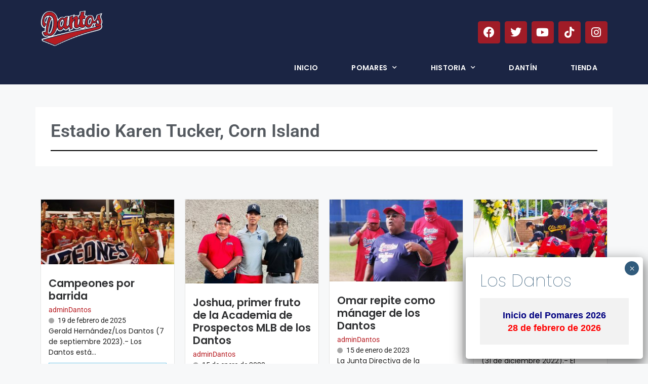

--- FILE ---
content_type: text/html; charset=UTF-8
request_url: https://losdantos.com/estadio/estadio-karen-tucker-corn-island/
body_size: 19041
content:
<!DOCTYPE html>
<html lang="es">
<head>
	<meta charset="UTF-8">
	<title>Estadio Karen Tucker, Corn Island &#8211; Los Dantos – Equipo de Béisbol Nicaragüense</title>
<meta name='robots' content='max-image-preview:large' />
            <script type="text/javascript"> var epic_news_ajax_url = 'https://losdantos.com/?epic-ajax-request=epic-ne'; </script>
            <meta name="viewport" content="width=device-width, initial-scale=1"><link href='https://fonts.gstatic.com' crossorigin rel='preconnect' />
<link href='https://fonts.googleapis.com' crossorigin rel='preconnect' />
<link rel="alternate" type="application/rss+xml" title="Los Dantos – Equipo de Béisbol Nicaragüense &raquo; Feed" href="https://losdantos.com/feed/" />
<link rel="alternate" type="application/rss+xml" title="Los Dantos – Equipo de Béisbol Nicaragüense &raquo; Feed de los comentarios" href="https://losdantos.com/comments/feed/" />
<link rel="alternate" type="application/rss+xml" title="Los Dantos – Equipo de Béisbol Nicaragüense &raquo; Estadio Karen Tucker, Corn Island Estadio Feed" href="https://losdantos.com/estadio/estadio-karen-tucker-corn-island/feed/" />
<style id='wp-img-auto-sizes-contain-inline-css'>
img:is([sizes=auto i],[sizes^="auto," i]){contain-intrinsic-size:3000px 1500px}
/*# sourceURL=wp-img-auto-sizes-contain-inline-css */
</style>

<link rel='stylesheet' id='fluentform-elementor-widget-css' href='https://losdantos.com/wp-content/plugins/fluentform/assets/css/fluent-forms-elementor-widget.css?ver=6.1.11' media='all' />
<link rel='stylesheet' id='generate-fonts-css' href='//fonts.googleapis.com/css?family=Poppins:300,regular,500,600,700' media='all' />
<style id='wp-emoji-styles-inline-css'>

	img.wp-smiley, img.emoji {
		display: inline !important;
		border: none !important;
		box-shadow: none !important;
		height: 1em !important;
		width: 1em !important;
		margin: 0 0.07em !important;
		vertical-align: -0.1em !important;
		background: none !important;
		padding: 0 !important;
	}
/*# sourceURL=wp-emoji-styles-inline-css */
</style>
<link rel='stylesheet' id='wp-components-css' href='https://losdantos.com/wp-includes/css/dist/components/style.min.css?ver=6.9' media='all' />
<link rel='stylesheet' id='wp-preferences-css' href='https://losdantos.com/wp-includes/css/dist/preferences/style.min.css?ver=6.9' media='all' />
<link rel='stylesheet' id='wp-block-editor-css' href='https://losdantos.com/wp-includes/css/dist/block-editor/style.min.css?ver=6.9' media='all' />
<link rel='stylesheet' id='popup-maker-block-library-style-css' href='https://losdantos.com/wp-content/plugins/popup-maker/dist/packages/block-library-style.css?ver=dbea705cfafe089d65f1' media='all' />
<link rel='stylesheet' id='dashicons-css' href='https://losdantos.com/wp-includes/css/dashicons.min.css?ver=6.9' media='all' />
<link rel='stylesheet' id='sportspress-general-css' href='//losdantos.com/wp-content/plugins/sportspress-pro/includes/sportspress/assets/css/sportspress.css?ver=2.7.5' media='all' />
<link rel='stylesheet' id='sportspress-icons-css' href='//losdantos.com/wp-content/plugins/sportspress-pro/includes/sportspress/assets/css/icons.css?ver=2.7' media='all' />
<link rel='stylesheet' id='sportspress-event-statistics-css' href='//losdantos.com/wp-content/plugins/sportspress-pro/includes/sportspress-match-stats/css/sportspress-match-stats.css?ver=2.2' media='all' />
<link rel='stylesheet' id='sportspress-results-matrix-css' href='//losdantos.com/wp-content/plugins/sportspress-pro/includes/sportspress-results-matrix/css/sportspress-results-matrix.css?ver=2.6.9' media='all' />
<link rel='stylesheet' id='sportspress-scoreboard-css' href='//losdantos.com/wp-content/plugins/sportspress-pro/includes/sportspress-scoreboard/css/sportspress-scoreboard.css?ver=2.6.11' media='all' />
<link rel='stylesheet' id='sportspress-scoreboard-ltr-css' href='//losdantos.com/wp-content/plugins/sportspress-pro/includes/sportspress-scoreboard/css/sportspress-scoreboard-ltr.css?ver=2.6.11' media='all' />
<link rel='stylesheet' id='sportspress-timelines-css' href='//losdantos.com/wp-content/plugins/sportspress-pro/includes/sportspress-timelines/css/sportspress-timelines.css?ver=2.6' media='all' />
<link rel='stylesheet' id='sportspress-tournaments-css' href='//losdantos.com/wp-content/plugins/sportspress-pro/includes/sportspress-tournaments/css/sportspress-tournaments.css?ver=2.6.21' media='all' />
<link rel='stylesheet' id='sportspress-tournaments-ltr-css' href='//losdantos.com/wp-content/plugins/sportspress-pro/includes/sportspress-tournaments/css/sportspress-tournaments-ltr.css?ver=2.6.21' media='all' />
<link rel='stylesheet' id='jquery-bracket-css' href='//losdantos.com/wp-content/plugins/sportspress-pro/includes/sportspress-tournaments/css/jquery.bracket.min.css?ver=0.11.0' media='all' />
<link rel='stylesheet' id='sportspress-user-scores-css' href='//losdantos.com/wp-content/plugins/sportspress-pro/includes/sportspress-user-scores/css/sportspress-user-scores.css?ver=2.3' media='all' />
<link rel='stylesheet' id='sportspress-roboto-css' href='//fonts.googleapis.com/css?family=Roboto%3A400%2C500&#038;subset=cyrillic%2Ccyrillic-ext%2Cgreek%2Cgreek-ext%2Clatin-ext%2Cvietnamese&#038;ver=2.7' media='all' />
<link rel='stylesheet' id='sportspress-style-css' href='//losdantos.com/wp-content/plugins/sportspress-pro/includes/sportspress/assets/css/sportspress-style.css?ver=2.7' media='all' />
<link rel='stylesheet' id='sportspress-style-ltr-css' href='//losdantos.com/wp-content/plugins/sportspress-pro/includes/sportspress/assets/css/sportspress-style-ltr.css?ver=2.7' media='all' />
<link rel='stylesheet' id='generate-widget-areas-css' href='https://losdantos.com/wp-content/themes/generatepress/assets/css/components/widget-areas.min.css?ver=3.6.1' media='all' />
<link rel='stylesheet' id='generate-style-css' href='https://losdantos.com/wp-content/themes/generatepress/assets/css/main.min.css?ver=3.6.1' media='all' />
<style id='generate-style-inline-css'>
body{background-color:#f7f8f9;color:#222222;}a{color:#b71c22;}a:hover, a:focus, a:active{color:#000000;}.grid-container{max-width:1300px;}.wp-block-group__inner-container{max-width:1300px;margin-left:auto;margin-right:auto;}.site-header .header-image{width:120px;}.generate-back-to-top{font-size:20px;border-radius:3px;position:fixed;bottom:30px;right:30px;line-height:40px;width:40px;text-align:center;z-index:10;transition:opacity 300ms ease-in-out;opacity:0.1;transform:translateY(1000px);}.generate-back-to-top__show{opacity:1;transform:translateY(0);}:root{--contrast:#222222;--contrast-2:#575760;--contrast-3:#b2b2be;--base:#f0f0f0;--base-2:#f7f8f9;--base-3:#ffffff;--accent:#1e73be;}:root .has-contrast-color{color:var(--contrast);}:root .has-contrast-background-color{background-color:var(--contrast);}:root .has-contrast-2-color{color:var(--contrast-2);}:root .has-contrast-2-background-color{background-color:var(--contrast-2);}:root .has-contrast-3-color{color:var(--contrast-3);}:root .has-contrast-3-background-color{background-color:var(--contrast-3);}:root .has-base-color{color:var(--base);}:root .has-base-background-color{background-color:var(--base);}:root .has-base-2-color{color:var(--base-2);}:root .has-base-2-background-color{background-color:var(--base-2);}:root .has-base-3-color{color:var(--base-3);}:root .has-base-3-background-color{background-color:var(--base-3);}:root .has-accent-color{color:var(--accent);}:root .has-accent-background-color{background-color:var(--accent);}body, button, input, select, textarea{font-family:"Poppins", sans-serif;font-size:14px;}body{line-height:1.5;}.entry-content > [class*="wp-block-"]:not(:last-child):not(.wp-block-heading){margin-bottom:1.5em;}.main-navigation a, .menu-toggle{font-weight:700;text-transform:uppercase;}.main-navigation .main-nav ul ul li a{font-size:14px;}.widget-title{font-size:17px;}.sidebar .widget, .footer-widgets .widget{font-size:14px;}h1{font-weight:bold;text-transform:uppercase;}.site-info{font-size:14px;}@media (max-width:768px){h1{font-size:31px;}h2{font-size:27px;}h3{font-size:24px;}h4{font-size:22px;}h5{font-size:19px;}}.top-bar{background-color:#636363;color:#ffffff;}.top-bar a{color:#ffffff;}.top-bar a:hover{color:#303030;}.site-header{background-color:#ffffff;}.main-title a,.main-title a:hover{color:#222222;}.site-description{color:#757575;}.mobile-menu-control-wrapper .menu-toggle,.mobile-menu-control-wrapper .menu-toggle:hover,.mobile-menu-control-wrapper .menu-toggle:focus,.has-inline-mobile-toggle #site-navigation.toggled{background-color:rgba(0, 0, 0, 0.02);}.main-navigation,.main-navigation ul ul{background-color:#ffffff;}.main-navigation .main-nav ul li a, .main-navigation .menu-toggle, .main-navigation .menu-bar-items{color:#515151;}.main-navigation .main-nav ul li:not([class*="current-menu-"]):hover > a, .main-navigation .main-nav ul li:not([class*="current-menu-"]):focus > a, .main-navigation .main-nav ul li.sfHover:not([class*="current-menu-"]) > a, .main-navigation .menu-bar-item:hover > a, .main-navigation .menu-bar-item.sfHover > a{color:#7a8896;background-color:#ffffff;}button.menu-toggle:hover,button.menu-toggle:focus{color:#515151;}.main-navigation .main-nav ul li[class*="current-menu-"] > a{color:#7a8896;background-color:#ffffff;}.navigation-search input[type="search"],.navigation-search input[type="search"]:active, .navigation-search input[type="search"]:focus, .main-navigation .main-nav ul li.search-item.active > a, .main-navigation .menu-bar-items .search-item.active > a{color:#7a8896;background-color:#ffffff;}.main-navigation ul ul{background-color:#eaeaea;}.main-navigation .main-nav ul ul li a{color:#515151;}.main-navigation .main-nav ul ul li:not([class*="current-menu-"]):hover > a,.main-navigation .main-nav ul ul li:not([class*="current-menu-"]):focus > a, .main-navigation .main-nav ul ul li.sfHover:not([class*="current-menu-"]) > a{color:#7a8896;background-color:#eaeaea;}.main-navigation .main-nav ul ul li[class*="current-menu-"] > a{color:#7a8896;background-color:#eaeaea;}.separate-containers .inside-article, .separate-containers .comments-area, .separate-containers .page-header, .one-container .container, .separate-containers .paging-navigation, .inside-page-header{background-color:rgba(255,255,255,0);}.entry-title a{color:#222222;}.entry-title a:hover{color:#55555e;}.entry-meta{color:#595959;}.sidebar .widget{background-color:#ffffff;}.footer-widgets{background-color:#ffffff;}.footer-widgets .widget-title{color:#000000;}.site-info{color:#ffffff;background-color:#55555e;}.site-info a{color:#ffffff;}.site-info a:hover{color:#d3d3d3;}.footer-bar .widget_nav_menu .current-menu-item a{color:#d3d3d3;}input[type="text"],input[type="email"],input[type="url"],input[type="password"],input[type="search"],input[type="tel"],input[type="number"],textarea,select{color:#666666;background-color:#fafafa;border-color:#cccccc;}input[type="text"]:focus,input[type="email"]:focus,input[type="url"]:focus,input[type="password"]:focus,input[type="search"]:focus,input[type="tel"]:focus,input[type="number"]:focus,textarea:focus,select:focus{color:#666666;background-color:#ffffff;border-color:#bfbfbf;}button,html input[type="button"],input[type="reset"],input[type="submit"],a.button,a.wp-block-button__link:not(.has-background){color:#ffffff;background-color:#b71c22;}button:hover,html input[type="button"]:hover,input[type="reset"]:hover,input[type="submit"]:hover,a.button:hover,button:focus,html input[type="button"]:focus,input[type="reset"]:focus,input[type="submit"]:focus,a.button:focus,a.wp-block-button__link:not(.has-background):active,a.wp-block-button__link:not(.has-background):focus,a.wp-block-button__link:not(.has-background):hover{color:#ffffff;background-color:#3f4047;}a.generate-back-to-top{background-color:rgba( 0,0,0,0.4 );color:#ffffff;}a.generate-back-to-top:hover,a.generate-back-to-top:focus{background-color:rgba( 0,0,0,0.6 );color:#ffffff;}:root{--gp-search-modal-bg-color:var(--base-3);--gp-search-modal-text-color:var(--contrast);--gp-search-modal-overlay-bg-color:rgba(0,0,0,0.2);}@media (max-width: 768px){.main-navigation .menu-bar-item:hover > a, .main-navigation .menu-bar-item.sfHover > a{background:none;color:#515151;}}.nav-below-header .main-navigation .inside-navigation.grid-container, .nav-above-header .main-navigation .inside-navigation.grid-container{padding:0px 20px 0px 20px;}.site-main .wp-block-group__inner-container{padding:40px;}.separate-containers .paging-navigation{padding-top:20px;padding-bottom:20px;}.entry-content .alignwide, body:not(.no-sidebar) .entry-content .alignfull{margin-left:-40px;width:calc(100% + 80px);max-width:calc(100% + 80px);}.sidebar .widget, .page-header, .widget-area .main-navigation, .site-main > *{margin-bottom:71px;}.separate-containers .site-main{margin:71px;}.both-right .inside-left-sidebar,.both-left .inside-left-sidebar{margin-right:35px;}.both-right .inside-right-sidebar,.both-left .inside-right-sidebar{margin-left:35px;}.separate-containers .featured-image{margin-top:71px;}.separate-containers .inside-right-sidebar, .separate-containers .inside-left-sidebar{margin-top:71px;margin-bottom:71px;}.rtl .menu-item-has-children .dropdown-menu-toggle{padding-left:20px;}.rtl .main-navigation .main-nav ul li.menu-item-has-children > a{padding-right:20px;}@media (max-width:768px){.separate-containers .inside-article, .separate-containers .comments-area, .separate-containers .page-header, .separate-containers .paging-navigation, .one-container .site-content, .inside-page-header{padding:30px;}.site-main .wp-block-group__inner-container{padding:30px;}.inside-top-bar{padding-right:30px;padding-left:30px;}.inside-header{padding-right:30px;padding-left:30px;}.widget-area .widget{padding-top:30px;padding-right:30px;padding-bottom:30px;padding-left:30px;}.footer-widgets-container{padding-top:30px;padding-right:30px;padding-bottom:30px;padding-left:30px;}.inside-site-info{padding-right:30px;padding-left:30px;}.entry-content .alignwide, body:not(.no-sidebar) .entry-content .alignfull{margin-left:-30px;width:calc(100% + 60px);max-width:calc(100% + 60px);}.one-container .site-main .paging-navigation{margin-bottom:71px;}}/* End cached CSS */.is-right-sidebar{width:30%;}.is-left-sidebar{width:30%;}.site-content .content-area{width:70%;}@media (max-width: 768px){.main-navigation .menu-toggle,.sidebar-nav-mobile:not(#sticky-placeholder){display:block;}.main-navigation ul,.gen-sidebar-nav,.main-navigation:not(.slideout-navigation):not(.toggled) .main-nav > ul,.has-inline-mobile-toggle #site-navigation .inside-navigation > *:not(.navigation-search):not(.main-nav){display:none;}.nav-align-right .inside-navigation,.nav-align-center .inside-navigation{justify-content:space-between;}.has-inline-mobile-toggle .mobile-menu-control-wrapper{display:flex;flex-wrap:wrap;}.has-inline-mobile-toggle .inside-header{flex-direction:row;text-align:left;flex-wrap:wrap;}.has-inline-mobile-toggle .header-widget,.has-inline-mobile-toggle #site-navigation{flex-basis:100%;}.nav-float-left .has-inline-mobile-toggle #site-navigation{order:10;}}
.elementor-template-full-width .site-content{display:block;}
.navigation-branding .main-title{font-weight:bold;text-transform:none;font-size:25px;}
.main-navigation .main-nav ul li a,.menu-toggle,.main-navigation .mobile-bar-items a{transition: line-height 300ms ease}.main-navigation.toggled .main-nav > ul{background-color: #ffffff}.sticky-enabled .gen-sidebar-nav.is_stuck .main-navigation {margin-bottom: 0px;}.sticky-enabled .gen-sidebar-nav.is_stuck {z-index: 500;}.sticky-enabled .main-navigation.is_stuck {box-shadow: 0 2px 2px -2px rgba(0, 0, 0, .2);}.navigation-stick:not(.gen-sidebar-nav) {left: 0;right: 0;width: 100% !important;}@media (max-width: 768px){#sticky-placeholder{height:0;overflow:hidden;}.has-inline-mobile-toggle #site-navigation.toggled{margin-top:0;}.has-inline-mobile-menu #site-navigation.toggled .main-nav > ul{top:1.5em;}}.nav-float-right .navigation-stick {width: 100% !important;left: 0;}.nav-float-right .navigation-stick .navigation-branding {margin-right: auto;}.main-navigation.has-sticky-branding:not(.grid-container) .inside-navigation:not(.grid-container) .navigation-branding{margin-left: 10px;}.main-navigation.navigation-stick.has-sticky-branding .inside-navigation.grid-container{padding-left:40px;padding-right:40px;}@media (max-width:768px){.main-navigation.navigation-stick.has-sticky-branding .inside-navigation.grid-container{padding-left:0;padding-right:0;}}
.post-image:not(:first-child), .page-content:not(:first-child), .entry-content:not(:first-child), .entry-summary:not(:first-child), footer.entry-meta{margin-top:1.7em;}.post-image-above-header .inside-article div.featured-image, .post-image-above-header .inside-article div.post-image{margin-bottom:1.7em;}
/*# sourceURL=generate-style-inline-css */
</style>
<link rel='stylesheet' id='elementor-frontend-css' href='https://losdantos.com/wp-content/plugins/elementor/assets/css/frontend.min.css?ver=3.33.4' media='all' />
<link rel='stylesheet' id='widget-image-css' href='https://losdantos.com/wp-content/plugins/elementor/assets/css/widget-image.min.css?ver=3.33.4' media='all' />
<link rel='stylesheet' id='widget-social-icons-css' href='https://losdantos.com/wp-content/plugins/elementor/assets/css/widget-social-icons.min.css?ver=3.33.4' media='all' />
<link rel='stylesheet' id='e-apple-webkit-css' href='https://losdantos.com/wp-content/plugins/elementor/assets/css/conditionals/apple-webkit.min.css?ver=3.33.4' media='all' />
<link rel='stylesheet' id='widget-nav-menu-css' href='https://losdantos.com/wp-content/plugins/elementor-pro/assets/css/widget-nav-menu.min.css?ver=3.33.2' media='all' />
<link rel='stylesheet' id='e-sticky-css' href='https://losdantos.com/wp-content/plugins/elementor-pro/assets/css/modules/sticky.min.css?ver=3.33.2' media='all' />
<link rel='stylesheet' id='eael-general-css' href='https://losdantos.com/wp-content/plugins/essential-addons-for-elementor-lite/assets/front-end/css/view/general.min.css?ver=6.5.3' media='all' />
<link rel='stylesheet' id='eael-360-css' href='https://losdantos.com/wp-content/uploads/essential-addons-elementor/eael-360.css?ver=1645795484' media='all' />
<link rel='stylesheet' id='widget-heading-css' href='https://losdantos.com/wp-content/plugins/elementor/assets/css/widget-heading.min.css?ver=3.33.4' media='all' />
<link rel='stylesheet' id='elementor-icons-css' href='https://losdantos.com/wp-content/plugins/elementor/assets/lib/eicons/css/elementor-icons.min.css?ver=5.44.0' media='all' />
<style id='elementor-icons-inline-css'>

		.elementor-add-new-section .elementor-add-templately-promo-button{
            background-color: #5d4fff;
            background-image: url(https://losdantos.com/wp-content/plugins/essential-addons-for-elementor-lite/assets/admin/images/templately/logo-icon.svg);
            background-repeat: no-repeat;
            background-position: center center;
            position: relative;
        }
        
		.elementor-add-new-section .elementor-add-templately-promo-button > i{
            height: 12px;
        }
        
        body .elementor-add-new-section .elementor-add-section-area-button {
            margin-left: 0;
        }

		.elementor-add-new-section .elementor-add-templately-promo-button{
            background-color: #5d4fff;
            background-image: url(https://losdantos.com/wp-content/plugins/essential-addons-for-elementor-lite/assets/admin/images/templately/logo-icon.svg);
            background-repeat: no-repeat;
            background-position: center center;
            position: relative;
        }
        
		.elementor-add-new-section .elementor-add-templately-promo-button > i{
            height: 12px;
        }
        
        body .elementor-add-new-section .elementor-add-section-area-button {
            margin-left: 0;
        }
/*# sourceURL=elementor-icons-inline-css */
</style>
<link rel='stylesheet' id='elementor-post-2163-css' href='https://losdantos.com/wp-content/uploads/elementor/css/post-2163.css?ver=1768290080' media='all' />
<link rel='stylesheet' id='elementor-post-284-css' href='https://losdantos.com/wp-content/uploads/elementor/css/post-284.css?ver=1768290081' media='all' />
<link rel='stylesheet' id='elementor-post-946-css' href='https://losdantos.com/wp-content/uploads/elementor/css/post-946.css?ver=1768550337' media='all' />
<link rel='stylesheet' id='elementor-post-360-css' href='https://losdantos.com/wp-content/uploads/elementor/css/post-360.css?ver=1768290330' media='all' />
<link rel='stylesheet' id='popup-maker-site-css' href='//losdantos.com/wp-content/uploads/pum/pum-site-styles.css?generated=1768289420&#038;ver=1.21.5' media='all' />
<link rel='stylesheet' id='generate-blog-images-css' href='https://losdantos.com/wp-content/plugins/gp-premium/blog/functions/css/featured-images.min.css?ver=1.12.3' media='all' />
<link rel='stylesheet' id='epic-icon-css' href='https://losdantos.com/wp-content/plugins/epic-news-element/assets/fonts/jegicon/jegicon.css?ver=6.9' media='all' />
<link rel='stylesheet' id='font-awesome-css' href='https://losdantos.com/wp-content/plugins/elementor/assets/lib/font-awesome/css/font-awesome.min.css?ver=4.7.0' media='all' />
<link rel='stylesheet' id='epic-style-css' href='https://losdantos.com/wp-content/plugins/epic-news-element/assets/css/style.min.css?ver=6.9' media='all' />
<link rel='stylesheet' id='generate-navigation-branding-css' href='https://losdantos.com/wp-content/plugins/gp-premium/menu-plus/functions/css/navigation-branding-flex.min.css?ver=1.12.3' media='all' />
<style id='generate-navigation-branding-inline-css'>
.main-navigation.has-branding .inside-navigation.grid-container, .main-navigation.has-branding.grid-container .inside-navigation:not(.grid-container){padding:0px 40px 0px 40px;}.main-navigation.has-branding:not(.grid-container) .inside-navigation:not(.grid-container) .navigation-branding{margin-left:10px;}.main-navigation .sticky-navigation-logo, .main-navigation.navigation-stick .site-logo:not(.mobile-header-logo){display:none;}.main-navigation.navigation-stick .sticky-navigation-logo{display:block;}.navigation-branding img, .site-logo.mobile-header-logo img{height:60px;width:auto;}.navigation-branding .main-title{line-height:60px;}@media (max-width: 768px){.main-navigation.has-branding.nav-align-center .menu-bar-items, .main-navigation.has-sticky-branding.navigation-stick.nav-align-center .menu-bar-items{margin-left:auto;}.navigation-branding{margin-right:auto;margin-left:10px;}.navigation-branding .main-title, .mobile-header-navigation .site-logo{margin-left:10px;}.main-navigation.has-branding .inside-navigation.grid-container{padding:0px;}}
/*# sourceURL=generate-navigation-branding-inline-css */
</style>
<link rel='stylesheet' id='font-awesome-5-all-css' href='https://losdantos.com/wp-content/plugins/elementor/assets/lib/font-awesome/css/all.min.css?ver=6.5.3' media='all' />
<link rel='stylesheet' id='font-awesome-4-shim-css' href='https://losdantos.com/wp-content/plugins/elementor/assets/lib/font-awesome/css/v4-shims.min.css?ver=6.5.3' media='all' />
<link rel='stylesheet' id='elementor-gf-local-roboto-css' href='https://losdantos.com/wp-content/uploads/elementor/google-fonts/css/roboto.css?ver=1746737081' media='all' />
<link rel='stylesheet' id='elementor-gf-local-robotoslab-css' href='https://losdantos.com/wp-content/uploads/elementor/google-fonts/css/robotoslab.css?ver=1746736905' media='all' />
<link rel='stylesheet' id='elementor-gf-local-poppins-css' href='https://losdantos.com/wp-content/uploads/elementor/google-fonts/css/poppins.css?ver=1746736906' media='all' />
<link rel='stylesheet' id='elementor-icons-shared-0-css' href='https://losdantos.com/wp-content/plugins/elementor/assets/lib/font-awesome/css/fontawesome.min.css?ver=5.15.3' media='all' />
<link rel='stylesheet' id='elementor-icons-fa-brands-css' href='https://losdantos.com/wp-content/plugins/elementor/assets/lib/font-awesome/css/brands.min.css?ver=5.15.3' media='all' />
<link rel='stylesheet' id='elementor-icons-fa-solid-css' href='https://losdantos.com/wp-content/plugins/elementor/assets/lib/font-awesome/css/solid.min.css?ver=5.15.3' media='all' />
<style type="text/css"> /* SportsPress Frontend CSS */ .sp-event-calendar tbody td a,.sp-event-calendar tbody td a:hover{background: none;}.sp-data-table th,.sp-calendar th,.sp-data-table tfoot,.sp-calendar tfoot,.sp-button,.sp-heading{background:#b71c22 !important}.sp-calendar tbody a{color:#b71c22 !important}.sp-data-table tbody,.sp-calendar tbody{background: #ffffff !important}.sp-data-table tbody,.sp-calendar tbody{color: #2b2b2b !important}.sp-data-table th,.sp-data-table th a,.sp-data-table tfoot,.sp-data-table tfoot a,.sp-calendar th,.sp-calendar th a,.sp-calendar tfoot,.sp-calendar tfoot a,.sp-button,.sp-heading{color: #ffffff !important}.sp-data-table tbody a,.sp-data-table tbody a:hover,.sp-calendar tbody a:focus{color: #1b2544 !important}.sp-highlight,.sp-calendar td#today{background: #ffffff !important}.sp-statistic-bar{background:#b71c22}.sp-statistic-bar-fill{background:#1b2544}.sp-template-scoreboard .sp-scoreboard-nav{color:#ffffff !important}.sp-template-scoreboard .sp-scoreboard-nav{background-color:#1b2544 !important}.sp-tournament-bracket .sp-event{border-color:#ffffff !important}.sp-tournament-bracket .sp-team .sp-team-name:before{border-left-color:#ffffff !important}.sp-tournament-bracket .sp-event .sp-event-main, .sp-tournament-bracket .sp-team .sp-team-name{color:#2b2b2b !important}.sp-tournament-bracket .sp-team .sp-team-name.sp-heading{color:#ffffff !important}.sp-data-table th,.sp-template-countdown .sp-event-venue,.sp-template-countdown .sp-event-league,.sp-template-gallery .gallery-caption{background:#b71c22 !important}.sp-data-table th,.sp-template-countdown .sp-event-venue,.sp-template-countdown .sp-event-league,.sp-template-gallery .gallery-caption{border-color:#9d0208 !important}.sp-table-caption,.sp-data-table,.sp-data-table tfoot,.sp-template .sp-view-all-link,.sp-template-gallery .sp-gallery-group-name,.sp-template-gallery .sp-gallery-wrapper,.sp-template-countdown .sp-event-name,.sp-countdown time,.sp-template-details dl,.sp-event-statistics .sp-statistic-bar,.sp-tournament-bracket .sp-team-name,.sp-profile-selector{background:#ffffff !important}.sp-table-caption,.sp-data-table,.sp-data-table td,.sp-template .sp-view-all-link,.sp-template-gallery .sp-gallery-group-name,.sp-template-gallery .sp-gallery-wrapper,.sp-template-countdown .sp-event-name,.sp-countdown time,.sp-countdown span,.sp-template-details dl,.sp-event-statistics .sp-statistic-bar,.sp-tournament-bracket thead th,.sp-tournament-bracket .sp-team-name,.sp-tournament-bracket .sp-event,.sp-profile-selector{border-color:#e5e5e5 !important}.sp-tournament-bracket .sp-team .sp-team-name:before{border-left-color:#e5e5e5 !important;border-right-color:#e5e5e5 !important}.sp-data-table .sp-highlight,.sp-data-table .highlighted td,.sp-template-scoreboard td:hover{background:#f9f9f9 !important}.sp-template *,.sp-data-table *,.sp-table-caption,.sp-data-table tfoot a:hover,.sp-template .sp-view-all-link a:hover,.sp-template-gallery .sp-gallery-group-name,.sp-template-details dd,.sp-template-event-logos .sp-team-result,.sp-template-event-blocks .sp-event-results,.sp-template-scoreboard a,.sp-template-scoreboard a:hover,.sp-tournament-bracket,.sp-tournament-bracket .sp-event .sp-event-title:hover,.sp-tournament-bracket .sp-event .sp-event-title:hover *{color:#2b2b2b !important}.sp-template .sp-view-all-link a,.sp-countdown span small,.sp-template-event-calendar tfoot a,.sp-template-event-blocks .sp-event-date,.sp-template-details dt,.sp-template-scoreboard .sp-scoreboard-date,.sp-tournament-bracket th,.sp-tournament-bracket .sp-event .sp-event-title,.sp-template-scoreboard .sp-scoreboard-date,.sp-tournament-bracket .sp-event .sp-event-title *{color:rgba(43,43,43,0.5) !important}.sp-data-table th,.sp-template-countdown .sp-event-venue,.sp-template-countdown .sp-event-league,.sp-template-gallery .gallery-item a,.sp-template-gallery .gallery-caption,.sp-template-scoreboard .sp-scoreboard-nav,.sp-tournament-bracket .sp-team-name:hover,.sp-tournament-bracket thead th,.sp-tournament-bracket .sp-heading{color:#ffffff !important}.sp-template a,.sp-data-table a,.sp-tab-menu-item-active a, .sp-tab-menu-item-active a:hover,.sp-template .sp-message{color:#1b2544 !important}.sp-template-gallery .gallery-caption strong,.sp-tournament-bracket .sp-team-name:hover,.sp-template-scoreboard .sp-scoreboard-nav,.sp-tournament-bracket .sp-heading{background:#1b2544 !important}.sp-tournament-bracket .sp-team-name:hover,.sp-tournament-bracket .sp-heading,.sp-tab-menu-item-active a, .sp-tab-menu-item-active a:hover,.sp-template .sp-message{border-color:#1b2544 !important}</style><script src="https://losdantos.com/wp-includes/js/jquery/jquery.min.js?ver=3.7.1" id="jquery-core-js"></script>
<script src="https://losdantos.com/wp-includes/js/jquery/jquery-migrate.min.js?ver=3.4.1" id="jquery-migrate-js"></script>
<script src="https://losdantos.com/wp-content/plugins/sportspress-pro/includes/sportspress-facebook/js/sportspress-facebook-sdk.js?ver=2.11" id="sportspress-facebook-sdk-js"></script>
<script src="https://losdantos.com/wp-content/plugins/sportspress-pro/includes/sportspress-tournaments/js/jquery.bracket.min.js?ver=0.11.0" id="jquery-bracket-js"></script>
<link rel="https://api.w.org/" href="https://losdantos.com/wp-json/" /><link rel="alternate" title="JSON" type="application/json" href="https://losdantos.com/wp-json/wp/v2/venues/116" /><link rel="EditURI" type="application/rsd+xml" title="RSD" href="https://losdantos.com/xmlrpc.php?rsd" />
<meta name="generator" content="WordPress 6.9" />
<meta name="generator" content="SportsPress 2.7.5" />
<meta name="generator" content="SportsPress Pro 2.7.5" />
<meta name="generator" content="Elementor 3.33.4; features: additional_custom_breakpoints; settings: css_print_method-external, google_font-enabled, font_display-auto">
			<style>
				.e-con.e-parent:nth-of-type(n+4):not(.e-lazyloaded):not(.e-no-lazyload),
				.e-con.e-parent:nth-of-type(n+4):not(.e-lazyloaded):not(.e-no-lazyload) * {
					background-image: none !important;
				}
				@media screen and (max-height: 1024px) {
					.e-con.e-parent:nth-of-type(n+3):not(.e-lazyloaded):not(.e-no-lazyload),
					.e-con.e-parent:nth-of-type(n+3):not(.e-lazyloaded):not(.e-no-lazyload) * {
						background-image: none !important;
					}
				}
				@media screen and (max-height: 640px) {
					.e-con.e-parent:nth-of-type(n+2):not(.e-lazyloaded):not(.e-no-lazyload),
					.e-con.e-parent:nth-of-type(n+2):not(.e-lazyloaded):not(.e-no-lazyload) * {
						background-image: none !important;
					}
				}
			</style>
			<link rel="icon" href="https://losdantos.com/wp-content/uploads/2021/01/cropped-ico_los_dantos-32x32.png" sizes="32x32" />
<link rel="icon" href="https://losdantos.com/wp-content/uploads/2021/01/cropped-ico_los_dantos-192x192.png" sizes="192x192" />
<link rel="apple-touch-icon" href="https://losdantos.com/wp-content/uploads/2021/01/cropped-ico_los_dantos-180x180.png" />
<meta name="msapplication-TileImage" content="https://losdantos.com/wp-content/uploads/2021/01/cropped-ico_los_dantos-270x270.png" />
<style id="jeg_dynamic_css" type="text/css" data-type="jeg_custom-css"></style></head>

<body class="archive tax-sp_venue term-estadio-karen-tucker-corn-island term-116 wp-custom-logo wp-embed-responsive wp-theme-generatepress post-image-above-header post-image-aligned-center sticky-menu-fade sticky-enabled both-sticky-menu sp-has-results sp-performance-sections-0 right-sidebar nav-float-right one-container header-aligned-left dropdown-hover elementor-page-360 elementor-default elementor-template-full-width elementor-kit-2163 full-width-content" itemtype="https://schema.org/Blog" itemscope>
	<a class="screen-reader-text skip-link" href="#content" title="Saltar al contenido">Saltar al contenido</a>		<header data-elementor-type="header" data-elementor-id="284" class="elementor elementor-284 elementor-location-header" data-elementor-post-type="elementor_library">
					<section class="elementor-section elementor-top-section elementor-element elementor-element-62e5412 elementor-section-boxed elementor-section-height-default elementor-section-height-default" data-id="62e5412" data-element_type="section" data-settings="{&quot;background_background&quot;:&quot;classic&quot;}">
							<div class="elementor-background-overlay"></div>
							<div class="elementor-container elementor-column-gap-default">
					<div class="elementor-column elementor-col-33 elementor-top-column elementor-element elementor-element-9d7a026" data-id="9d7a026" data-element_type="column">
			<div class="elementor-widget-wrap elementor-element-populated">
						<div class="elementor-element elementor-element-58dabec elementor-widget elementor-widget-image" data-id="58dabec" data-element_type="widget" data-widget_type="image.default">
				<div class="elementor-widget-container">
																<a href="https://losdantos.com">
							<img src="https://losdantos.com/wp-content/uploads/2021/01/cropped-logo_los_dantos.png" class="attachment-full size-full wp-image-103" alt="" srcset="https://losdantos.com/wp-content/uploads/2021/01/cropped-logo_los_dantos.png 189w, https://losdantos.com/wp-content/uploads/2021/01/cropped-logo_los_dantos-128x74.png 128w, https://losdantos.com/wp-content/uploads/2021/01/cropped-logo_los_dantos-32x18.png 32w" sizes="(max-width: 189px) 100vw, 189px" />								</a>
															</div>
				</div>
					</div>
		</div>
				<div class="elementor-column elementor-col-66 elementor-top-column elementor-element elementor-element-d2a9329" data-id="d2a9329" data-element_type="column">
			<div class="elementor-widget-wrap elementor-element-populated">
						<div class="elementor-element elementor-element-ff57ec5 e-grid-align-right e-grid-align-mobile-center elementor-shape-rounded elementor-grid-0 elementor-widget elementor-widget-social-icons" data-id="ff57ec5" data-element_type="widget" data-widget_type="social-icons.default">
				<div class="elementor-widget-container">
							<div class="elementor-social-icons-wrapper elementor-grid" role="list">
							<span class="elementor-grid-item" role="listitem">
					<a class="elementor-icon elementor-social-icon elementor-social-icon-facebook elementor-repeater-item-e2949b4" href="https://www.facebook.com/losdantos/" target="_blank">
						<span class="elementor-screen-only">Facebook</span>
						<i aria-hidden="true" class="fab fa-facebook"></i>					</a>
				</span>
							<span class="elementor-grid-item" role="listitem">
					<a class="elementor-icon elementor-social-icon elementor-social-icon-twitter elementor-repeater-item-fc4005b" href="https://twitter.com/losdantosni" target="_blank">
						<span class="elementor-screen-only">Twitter</span>
						<i aria-hidden="true" class="fab fa-twitter"></i>					</a>
				</span>
							<span class="elementor-grid-item" role="listitem">
					<a class="elementor-icon elementor-social-icon elementor-social-icon-youtube elementor-repeater-item-7d54140" href="https://www.youtube.com/channel/UCPwhnvSxbxl86JCiBHFJ-wA" target="_blank">
						<span class="elementor-screen-only">Youtube</span>
						<i aria-hidden="true" class="fab fa-youtube"></i>					</a>
				</span>
							<span class="elementor-grid-item" role="listitem">
					<a class="elementor-icon elementor-social-icon elementor-social-icon-tiktok elementor-repeater-item-16af478" href="https://www.tiktok.com/@losdantos" target="_blank">
						<span class="elementor-screen-only">Tiktok</span>
						<i aria-hidden="true" class="fab fa-tiktok"></i>					</a>
				</span>
							<span class="elementor-grid-item" role="listitem">
					<a class="elementor-icon elementor-social-icon elementor-social-icon-instagram elementor-repeater-item-daefacc" href="https://www.tiktok.com/@losdantos" target="_blank">
						<span class="elementor-screen-only">Instagram</span>
						<i aria-hidden="true" class="fab fa-instagram"></i>					</a>
				</span>
					</div>
						</div>
				</div>
					</div>
		</div>
					</div>
		</section>
				<section class="elementor-section elementor-top-section elementor-element elementor-element-165717d elementor-section-boxed elementor-section-height-default elementor-section-height-default" data-id="165717d" data-element_type="section" data-settings="{&quot;background_background&quot;:&quot;classic&quot;,&quot;sticky&quot;:&quot;top&quot;,&quot;sticky_on&quot;:[&quot;desktop&quot;,&quot;tablet&quot;,&quot;mobile&quot;],&quot;sticky_offset&quot;:0,&quot;sticky_effects_offset&quot;:0,&quot;sticky_anchor_link_offset&quot;:0}">
						<div class="elementor-container elementor-column-gap-default">
					<div class="elementor-column elementor-col-100 elementor-top-column elementor-element elementor-element-56768e0" data-id="56768e0" data-element_type="column">
			<div class="elementor-widget-wrap elementor-element-populated">
						<div class="elementor-element elementor-element-a26bcb2 elementor-nav-menu__align-end elementor-nav-menu--dropdown-tablet elementor-nav-menu__text-align-aside elementor-nav-menu--toggle elementor-nav-menu--burger elementor-widget elementor-widget-nav-menu" data-id="a26bcb2" data-element_type="widget" data-settings="{&quot;submenu_icon&quot;:{&quot;value&quot;:&quot;&lt;i class=\&quot;fas fa-chevron-down\&quot; aria-hidden=\&quot;true\&quot;&gt;&lt;\/i&gt;&quot;,&quot;library&quot;:&quot;fa-solid&quot;},&quot;layout&quot;:&quot;horizontal&quot;,&quot;toggle&quot;:&quot;burger&quot;}" data-widget_type="nav-menu.default">
				<div class="elementor-widget-container">
								<nav aria-label="Menu" class="elementor-nav-menu--main elementor-nav-menu__container elementor-nav-menu--layout-horizontal e--pointer-underline e--animation-fade">
				<ul id="menu-1-a26bcb2" class="elementor-nav-menu"><li class="menu-item menu-item-type-post_type menu-item-object-page menu-item-home menu-item-96"><a href="https://losdantos.com/" class="elementor-item">Inicio</a></li>
<li class="menu-item menu-item-type-custom menu-item-object-custom menu-item-has-children menu-item-461"><a href="#" class="elementor-item elementor-item-anchor">Pomares</a>
<ul class="sub-menu elementor-nav-menu--dropdown">
	<li class="menu-item menu-item-type-post_type menu-item-object-page menu-item-99"><a href="https://losdantos.com/roster/" class="elementor-sub-item">Roster</a></li>
	<li class="menu-item menu-item-type-post_type menu-item-object-sp_calendar menu-item-382"><a href="https://losdantos.com/calendario/calendario/" class="elementor-sub-item">Calendario</a></li>
	<li class="menu-item menu-item-type-post_type menu-item-object-sp_calendar menu-item-637"><a href="https://losdantos.com/calendario/resultados/" class="elementor-sub-item">Resultados</a></li>
	<li class="menu-item menu-item-type-post_type menu-item-object-sp_table menu-item-399"><a href="https://losdantos.com/posiciones/posiciones-primera-vuelta/" class="elementor-sub-item">Posiciones Primera vuelta</a></li>
	<li class="menu-item menu-item-type-post_type menu-item-object-sp_table menu-item-1396"><a href="https://losdantos.com/posiciones/posiciones-2021-2da-vuelta/" class="elementor-sub-item">Posiciones Segunda vuelta</a></li>
</ul>
</li>
<li class="menu-item menu-item-type-post_type menu-item-object-page menu-item-has-children menu-item-464"><a href="https://losdantos.com/historia/" class="elementor-item">Historia</a>
<ul class="sub-menu elementor-nav-menu--dropdown">
	<li class="menu-item menu-item-type-post_type menu-item-object-page menu-item-1381"><a href="https://losdantos.com/historia/campeonatos/" class="elementor-sub-item">Campeonatos</a></li>
	<li class="menu-item menu-item-type-post_type menu-item-object-page menu-item-1379"><a href="https://losdantos.com/historia/posiciones/" class="elementor-sub-item">Posiciones</a></li>
	<li class="menu-item menu-item-type-post_type menu-item-object-page menu-item-1378"><a href="https://losdantos.com/historia/managers/" class="elementor-sub-item">Mánagers</a></li>
	<li class="menu-item menu-item-type-post_type menu-item-object-page menu-item-1377"><a href="https://losdantos.com/historia/liderato/" class="elementor-sub-item">Lideratos</a></li>
</ul>
</li>
<li class="menu-item menu-item-type-post_type menu-item-object-page menu-item-463"><a href="https://losdantos.com/dantin/" class="elementor-item">Dantín</a></li>
<li class="menu-item menu-item-type-post_type menu-item-object-page menu-item-726"><a href="https://losdantos.com/tienda/" class="elementor-item">Tienda</a></li>
</ul>			</nav>
					<div class="elementor-menu-toggle" role="button" tabindex="0" aria-label="Alternar menú" aria-expanded="false">
			<i aria-hidden="true" role="presentation" class="elementor-menu-toggle__icon--open eicon-menu-bar"></i><i aria-hidden="true" role="presentation" class="elementor-menu-toggle__icon--close eicon-close"></i>		</div>
					<nav class="elementor-nav-menu--dropdown elementor-nav-menu__container" aria-hidden="true">
				<ul id="menu-2-a26bcb2" class="elementor-nav-menu"><li class="menu-item menu-item-type-post_type menu-item-object-page menu-item-home menu-item-96"><a href="https://losdantos.com/" class="elementor-item" tabindex="-1">Inicio</a></li>
<li class="menu-item menu-item-type-custom menu-item-object-custom menu-item-has-children menu-item-461"><a href="#" class="elementor-item elementor-item-anchor" tabindex="-1">Pomares</a>
<ul class="sub-menu elementor-nav-menu--dropdown">
	<li class="menu-item menu-item-type-post_type menu-item-object-page menu-item-99"><a href="https://losdantos.com/roster/" class="elementor-sub-item" tabindex="-1">Roster</a></li>
	<li class="menu-item menu-item-type-post_type menu-item-object-sp_calendar menu-item-382"><a href="https://losdantos.com/calendario/calendario/" class="elementor-sub-item" tabindex="-1">Calendario</a></li>
	<li class="menu-item menu-item-type-post_type menu-item-object-sp_calendar menu-item-637"><a href="https://losdantos.com/calendario/resultados/" class="elementor-sub-item" tabindex="-1">Resultados</a></li>
	<li class="menu-item menu-item-type-post_type menu-item-object-sp_table menu-item-399"><a href="https://losdantos.com/posiciones/posiciones-primera-vuelta/" class="elementor-sub-item" tabindex="-1">Posiciones Primera vuelta</a></li>
	<li class="menu-item menu-item-type-post_type menu-item-object-sp_table menu-item-1396"><a href="https://losdantos.com/posiciones/posiciones-2021-2da-vuelta/" class="elementor-sub-item" tabindex="-1">Posiciones Segunda vuelta</a></li>
</ul>
</li>
<li class="menu-item menu-item-type-post_type menu-item-object-page menu-item-has-children menu-item-464"><a href="https://losdantos.com/historia/" class="elementor-item" tabindex="-1">Historia</a>
<ul class="sub-menu elementor-nav-menu--dropdown">
	<li class="menu-item menu-item-type-post_type menu-item-object-page menu-item-1381"><a href="https://losdantos.com/historia/campeonatos/" class="elementor-sub-item" tabindex="-1">Campeonatos</a></li>
	<li class="menu-item menu-item-type-post_type menu-item-object-page menu-item-1379"><a href="https://losdantos.com/historia/posiciones/" class="elementor-sub-item" tabindex="-1">Posiciones</a></li>
	<li class="menu-item menu-item-type-post_type menu-item-object-page menu-item-1378"><a href="https://losdantos.com/historia/managers/" class="elementor-sub-item" tabindex="-1">Mánagers</a></li>
	<li class="menu-item menu-item-type-post_type menu-item-object-page menu-item-1377"><a href="https://losdantos.com/historia/liderato/" class="elementor-sub-item" tabindex="-1">Lideratos</a></li>
</ul>
</li>
<li class="menu-item menu-item-type-post_type menu-item-object-page menu-item-463"><a href="https://losdantos.com/dantin/" class="elementor-item" tabindex="-1">Dantín</a></li>
<li class="menu-item menu-item-type-post_type menu-item-object-page menu-item-726"><a href="https://losdantos.com/tienda/" class="elementor-item" tabindex="-1">Tienda</a></li>
</ul>			</nav>
						</div>
				</div>
					</div>
		</div>
					</div>
		</section>
				</header>
		
	<div class="site grid-container container hfeed" id="page">
				<div class="site-content" id="content">
					<div data-elementor-type="archive" data-elementor-id="360" class="elementor elementor-360 elementor-location-archive" data-elementor-post-type="elementor_library">
					<section class="elementor-section elementor-top-section elementor-element elementor-element-fb9b162 elementor-section-boxed elementor-section-height-default elementor-section-height-default" data-id="fb9b162" data-element_type="section">
						<div class="elementor-container elementor-column-gap-default">
					<div class="elementor-column elementor-col-100 elementor-top-column elementor-element elementor-element-64bde19" data-id="64bde19" data-element_type="column" data-settings="{&quot;background_background&quot;:&quot;classic&quot;}">
			<div class="elementor-widget-wrap elementor-element-populated">
						<div class="elementor-element elementor-element-cfda62f elementor-widget elementor-widget-global elementor-global-426 elementor-widget-heading" data-id="cfda62f" data-element_type="widget" data-widget_type="heading.default">
				<div class="elementor-widget-container">
					<h2 class="elementor-heading-title elementor-size-default">Estadio Karen Tucker, Corn Island</h2>				</div>
				</div>
					</div>
		</div>
					</div>
		</section>
				<section class="elementor-section elementor-top-section elementor-element elementor-element-b959da8 elementor-section-boxed elementor-section-height-default elementor-section-height-default" data-id="b959da8" data-element_type="section">
						<div class="elementor-container elementor-column-gap-default">
					<div class="elementor-column elementor-col-100 elementor-top-column elementor-element elementor-element-3f3f77d" data-id="3f3f77d" data-element_type="column">
			<div class="elementor-widget-wrap elementor-element-populated">
						<div class="elementor-element elementor-element-bf6bb19 elementor-grid-eael-col-4 elementor-grid-tablet-eael-col-2 elementor-grid-mobile-eael-col-1 elementor-widget elementor-widget-eael-post-grid" data-id="bf6bb19" data-element_type="widget" data-settings="{&quot;eael_post_grid_columns&quot;:&quot;eael-col-4&quot;,&quot;eael_post_grid_columns_tablet&quot;:&quot;eael-col-2&quot;,&quot;eael_post_grid_columns_mobile&quot;:&quot;eael-col-1&quot;}" data-widget_type="eael-post-grid.default">
				<div class="elementor-widget-container">
					<div id="eael-post-grid-bf6bb19" class="eael-post-grid-container">
            <div class="eael-post-grid eael-post-appender eael-post-appender-bf6bb19 eael-post-grid-style-three" data-layout-mode="masonry"><article class="eael-grid-post eael-post-grid-column" data-id="2165">
        <div class="eael-grid-post-holder">
            <div class="eael-grid-post-holder-inner"><div class="eael-entry-media"><div class="eael-entry-overlay fade-in"><i class="fab fa-readme" aria-hidden="true"></i><a href="https://losdantos.com/2025/02/19/campeones-por-barrida/"></a></div><div class="eael-entry-thumbnail ">
                 <img width="300" height="146" src="https://losdantos.com/wp-content/uploads/2025/02/campeones23-300x146.jpg" class="attachment-medium size-medium wp-image-2166" alt="" />
             </div>
        </div><div class="eael-entry-wrapper"><header class="eael-entry-header"><h2 class="eael-entry-title"><a class="eael-grid-post-link" href="https://losdantos.com/2025/02/19/campeones-por-barrida/" title="Campeones por barrida">Campeones por barrida</a></h2></header><div class="eael-entry-meta"><span class="eael-posted-by"><a href="https://losdantos.com/author/adminwebdantos/" title="Entradas de adminDantos" rel="author">adminDantos</a></span><span class="eael-posted-on"><time datetime="19 de febrero de 2025">19 de febrero de 2025</time></span></div><div class="eael-entry-content">
                        <div class="eael-grid-post-excerpt"><p>Gerald Hernández/Los Dantos (7 de septiembre 2023).- Los Dantos está...</p><a href="https://losdantos.com/2025/02/19/campeones-por-barrida/" class="eael-post-elements-readmore-btn">Leer más</a></div>
                    </div></div></div>
        </div>
    </article><article class="eael-grid-post eael-post-grid-column" data-id="2147">
        <div class="eael-grid-post-holder">
            <div class="eael-grid-post-holder-inner"><div class="eael-entry-media"><div class="eael-entry-overlay fade-in"><i class="fab fa-readme" aria-hidden="true"></i><a href="https://losdantos.com/2023/01/15/joshua-primer-fruto-de-la-academia-de-prospectos-mlb-de-los-dantos/"></a></div><div class="eael-entry-thumbnail ">
                 <img fetchpriority="high" width="300" height="189" src="https://losdantos.com/wp-content/uploads/2023/01/joshuanyy-300x189.jpg" class="attachment-medium size-medium wp-image-2148" alt="" />
             </div>
        </div><div class="eael-entry-wrapper"><header class="eael-entry-header"><h2 class="eael-entry-title"><a class="eael-grid-post-link" href="https://losdantos.com/2023/01/15/joshua-primer-fruto-de-la-academia-de-prospectos-mlb-de-los-dantos/" title="Joshua, primer fruto de la Academia de Prospectos MLB de los Dantos">Joshua, primer fruto de la Academia de Prospectos MLB de los Dantos</a></h2></header><div class="eael-entry-meta"><span class="eael-posted-by"><a href="https://losdantos.com/author/adminwebdantos/" title="Entradas de adminDantos" rel="author">adminDantos</a></span><span class="eael-posted-on"><time datetime="15 de enero de 2023">15 de enero de 2023</time></span></div><div class="eael-entry-content">
                        <div class="eael-grid-post-excerpt"><p>Gerald Hernández / Los Dantos Tres meses después de un...</p><a href="https://losdantos.com/2023/01/15/joshua-primer-fruto-de-la-academia-de-prospectos-mlb-de-los-dantos/" class="eael-post-elements-readmore-btn">Leer más</a></div>
                    </div></div></div>
        </div>
    </article><article class="eael-grid-post eael-post-grid-column" data-id="2144">
        <div class="eael-grid-post-holder">
            <div class="eael-grid-post-holder-inner"><div class="eael-entry-media"><div class="eael-entry-overlay fade-in"><i class="fab fa-readme" aria-hidden="true"></i><a href="https://losdantos.com/2023/01/15/omar-repite-como-manager-de-los-dantos/"></a></div><div class="eael-entry-thumbnail ">
                 <img width="300" height="185" src="https://losdantos.com/wp-content/uploads/2023/01/omarman-300x185.jpg" class="attachment-medium size-medium wp-image-2145" alt="" />
             </div>
        </div><div class="eael-entry-wrapper"><header class="eael-entry-header"><h2 class="eael-entry-title"><a class="eael-grid-post-link" href="https://losdantos.com/2023/01/15/omar-repite-como-manager-de-los-dantos/" title="Omar repite como mánager de los Dantos">Omar repite como mánager de los Dantos</a></h2></header><div class="eael-entry-meta"><span class="eael-posted-by"><a href="https://losdantos.com/author/adminwebdantos/" title="Entradas de adminDantos" rel="author">adminDantos</a></span><span class="eael-posted-on"><time datetime="15 de enero de 2023">15 de enero de 2023</time></span></div><div class="eael-entry-content">
                        <div class="eael-grid-post-excerpt"><p>La Junta Directiva de la Organización Deportiva Dantos hace del...</p><a href="https://losdantos.com/2023/01/15/omar-repite-como-manager-de-los-dantos/" class="eael-post-elements-readmore-btn">Leer más</a></div>
                    </div></div></div>
        </div>
    </article><article class="eael-grid-post eael-post-grid-column" data-id="2139">
        <div class="eael-grid-post-holder">
            <div class="eael-grid-post-holder-inner"><div class="eael-entry-media"><div class="eael-entry-overlay fade-in"><i class="fab fa-readme" aria-hidden="true"></i><a href="https://losdantos.com/2023/01/15/honor-eterno-a-roberto-clemente/"></a></div><div class="eael-entry-thumbnail ">
                 <img loading="lazy" width="300" height="190" src="https://losdantos.com/wp-content/uploads/2023/01/clemente22-300x190.jpg" class="attachment-medium size-medium wp-image-2142" alt="" />
             </div>
        </div><div class="eael-entry-wrapper"><header class="eael-entry-header"><h2 class="eael-entry-title"><a class="eael-grid-post-link" href="https://losdantos.com/2023/01/15/honor-eterno-a-roberto-clemente/" title="Honor eterno a Roberto Clemente">Honor eterno a Roberto Clemente</a></h2></header><div class="eael-entry-meta"><span class="eael-posted-by"><a href="https://losdantos.com/author/adminwebdantos/" title="Entradas de adminDantos" rel="author">adminDantos</a></span><span class="eael-posted-on"><time datetime="15 de enero de 2023">15 de enero de 2023</time></span></div><div class="eael-entry-content">
                        <div class="eael-grid-post-excerpt"><p>Gerald Hernández / Los Dantos (31 de diciembre 2022).- El último...</p><a href="https://losdantos.com/2023/01/15/honor-eterno-a-roberto-clemente/" class="eael-post-elements-readmore-btn">Leer más</a></div>
                    </div></div></div>
        </div>
    </article><article class="eael-grid-post eael-post-grid-column" data-id="2131">
        <div class="eael-grid-post-holder">
            <div class="eael-grid-post-holder-inner"><div class="eael-entry-media"><div class="eael-entry-overlay fade-in"><i class="fab fa-readme" aria-hidden="true"></i><a href="https://losdantos.com/2022/09/03/septimo-juego-de-infarto/"></a></div><div class="eael-entry-thumbnail ">
                 <img loading="lazy" width="300" height="177" src="https://losdantos.com/wp-content/uploads/2022/09/celebran-1-300x177.jpg" class="attachment-medium size-medium wp-image-2133" alt="" />
             </div>
        </div><div class="eael-entry-wrapper"><header class="eael-entry-header"><h2 class="eael-entry-title"><a class="eael-grid-post-link" href="https://losdantos.com/2022/09/03/septimo-juego-de-infarto/" title="Séptimo juego de infarto">Séptimo juego de infarto</a></h2></header><div class="eael-entry-meta"><span class="eael-posted-by"><a href="https://losdantos.com/author/adminwebdantos/" title="Entradas de adminDantos" rel="author">adminDantos</a></span><span class="eael-posted-on"><time datetime="3 de septiembre de 2022">3 de septiembre de 2022</time></span></div><div class="eael-entry-content">
                        <div class="eael-grid-post-excerpt"><p>Los Dantos/Léster V. Gallo Sandoval El 1 de septiembre de...</p><a href="https://losdantos.com/2022/09/03/septimo-juego-de-infarto/" class="eael-post-elements-readmore-btn">Leer más</a></div>
                    </div></div></div>
        </div>
    </article><article class="eael-grid-post eael-post-grid-column" data-id="2126">
        <div class="eael-grid-post-holder">
            <div class="eael-grid-post-holder-inner"><div class="eael-entry-media"><div class="eael-entry-overlay fade-in"><i class="fab fa-readme" aria-hidden="true"></i><a href="https://losdantos.com/2022/08/22/la-historia-se-escribio-en-el-arranque/"></a></div><div class="eael-entry-thumbnail ">
                 <img loading="lazy" width="300" height="186" src="https://losdantos.com/wp-content/uploads/2022/08/rodneyrr-300x186.jpg" class="attachment-medium size-medium wp-image-2127" alt="" />
             </div>
        </div><div class="eael-entry-wrapper"><header class="eael-entry-header"><h2 class="eael-entry-title"><a class="eael-grid-post-link" href="https://losdantos.com/2022/08/22/la-historia-se-escribio-en-el-arranque/" title="La historia se escribió en el arranque">La historia se escribió en el arranque</a></h2></header><div class="eael-entry-meta"><span class="eael-posted-by"><a href="https://losdantos.com/author/adminwebdantos/" title="Entradas de adminDantos" rel="author">adminDantos</a></span><span class="eael-posted-on"><time datetime="22 de agosto de 2022">22 de agosto de 2022</time></span></div><div class="eael-entry-content">
                        <div class="eael-grid-post-excerpt"><p>Los Dantos/Gerald Hernández El artillero Luis Montealto, cuya elección como...</p><a href="https://losdantos.com/2022/08/22/la-historia-se-escribio-en-el-arranque/" class="eael-post-elements-readmore-btn">Leer más</a></div>
                    </div></div></div>
        </div>
    </article><article class="eael-grid-post eael-post-grid-column" data-id="2114">
        <div class="eael-grid-post-holder">
            <div class="eael-grid-post-holder-inner"><div class="eael-entry-media"><div class="eael-entry-overlay fade-in"><i class="fab fa-readme" aria-hidden="true"></i><a href="https://losdantos.com/2022/08/17/pedro-torres-refuerzo-de-lujo-de-los-dantos/"></a></div><div class="eael-entry-thumbnail ">
                 <img loading="lazy" width="300" height="205" src="https://losdantos.com/wp-content/uploads/2022/08/ptorres-300x205.jpg" class="attachment-medium size-medium wp-image-2115" alt="" />
             </div>
        </div><div class="eael-entry-wrapper"><header class="eael-entry-header"><h2 class="eael-entry-title"><a class="eael-grid-post-link" href="https://losdantos.com/2022/08/17/pedro-torres-refuerzo-de-lujo-de-los-dantos/" title="Pedro Torres, refuerzo de lujo de los Dantos">Pedro Torres, refuerzo de lujo de los Dantos</a></h2></header><div class="eael-entry-meta"><span class="eael-posted-by"><a href="https://losdantos.com/author/adminwebdantos/" title="Entradas de adminDantos" rel="author">adminDantos</a></span><span class="eael-posted-on"><time datetime="17 de agosto de 2022">17 de agosto de 2022</time></span></div><div class="eael-entry-content">
                        <div class="eael-grid-post-excerpt"><p>Los Dantos/Gerald Hernández Los Dantos tienen el agrado de presentar...</p><a href="https://losdantos.com/2022/08/17/pedro-torres-refuerzo-de-lujo-de-los-dantos/" class="eael-post-elements-readmore-btn">Leer más</a></div>
                    </div></div></div>
        </div>
    </article><article class="eael-grid-post eael-post-grid-column" data-id="2108">
        <div class="eael-grid-post-holder">
            <div class="eael-grid-post-holder-inner"><div class="eael-entry-media"><div class="eael-entry-overlay fade-in"><i class="fab fa-readme" aria-hidden="true"></i><a href="https://losdantos.com/2022/08/13/otra-remontada-de-los-dantos-a-domicilio/"></a></div><div class="eael-entry-thumbnail ">
                 <img loading="lazy" width="300" height="201" src="https://losdantos.com/wp-content/uploads/2022/08/benjiale-300x201.jpg" class="attachment-medium size-medium wp-image-2110" alt="" />
             </div>
        </div><div class="eael-entry-wrapper"><header class="eael-entry-header"><h2 class="eael-entry-title"><a class="eael-grid-post-link" href="https://losdantos.com/2022/08/13/otra-remontada-de-los-dantos-a-domicilio/" title="Otra remontada de los Dantos a domicilio">Otra remontada de los Dantos a domicilio</a></h2></header><div class="eael-entry-meta"><span class="eael-posted-by"><a href="https://losdantos.com/author/adminwebdantos/" title="Entradas de adminDantos" rel="author">adminDantos</a></span><span class="eael-posted-on"><time datetime="13 de agosto de 2022">13 de agosto de 2022</time></span></div><div class="eael-entry-content">
                        <div class="eael-grid-post-excerpt"><p>Los Dantos/Léster V. Gallo Sandoval El sábado 6 de agosto...</p><a href="https://losdantos.com/2022/08/13/otra-remontada-de-los-dantos-a-domicilio/" class="eael-post-elements-readmore-btn">Leer más</a></div>
                    </div></div></div>
        </div>
    </article><article class="eael-grid-post eael-post-grid-column" data-id="2059">
        <div class="eael-grid-post-holder">
            <div class="eael-grid-post-holder-inner"><div class="eael-entry-media"><div class="eael-entry-overlay fade-in"><i class="fab fa-readme" aria-hidden="true"></i><a href="https://losdantos.com/2022/06/05/rayo-encabeza-noche-historica-de-jonrones-para-los-dantos/"></a></div><div class="eael-entry-thumbnail ">
                 <img loading="lazy" width="300" height="159" src="https://losdantos.com/wp-content/uploads/2022/06/wrayo2-1-300x159.jpg" class="attachment-medium size-medium wp-image-2064" alt="" />
             </div>
        </div><div class="eael-entry-wrapper"><header class="eael-entry-header"><h2 class="eael-entry-title"><a class="eael-grid-post-link" href="https://losdantos.com/2022/06/05/rayo-encabeza-noche-historica-de-jonrones-para-los-dantos/" title="Rayo encabeza noche histórica de jonrones para los Dantos">Rayo encabeza noche histórica de jonrones para los Dantos</a></h2></header><div class="eael-entry-meta"><span class="eael-posted-by"><a href="https://losdantos.com/author/adminwebdantos/" title="Entradas de adminDantos" rel="author">adminDantos</a></span><span class="eael-posted-on"><time datetime="5 de junio de 2022">5 de junio de 2022</time></span></div><div class="eael-entry-content">
                        <div class="eael-grid-post-excerpt"><p>Gerald Hernández/Los Dantos William Rayo encabezó una noche histórica de...</p><a href="https://losdantos.com/2022/06/05/rayo-encabeza-noche-historica-de-jonrones-para-los-dantos/" class="eael-post-elements-readmore-btn">Leer más</a></div>
                    </div></div></div>
        </div>
    </article><article class="eael-grid-post eael-post-grid-column" data-id="2055">
        <div class="eael-grid-post-holder">
            <div class="eael-grid-post-holder-inner"><div class="eael-entry-media"><div class="eael-entry-overlay fade-in"><i class="fab fa-readme" aria-hidden="true"></i><a href="https://losdantos.com/2022/06/03/rodney-perdio-brujula-tras-26-innings/"></a></div><div class="eael-entry-thumbnail ">
                 <img loading="lazy" width="300" height="169" src="https://losdantos.com/wp-content/uploads/2022/06/rrodrigu-300x169.jpg" class="attachment-medium size-medium wp-image-2056" alt="" />
             </div>
        </div><div class="eael-entry-wrapper"><header class="eael-entry-header"><h2 class="eael-entry-title"><a class="eael-grid-post-link" href="https://losdantos.com/2022/06/03/rodney-perdio-brujula-tras-26-innings/" title="Rodney perdió brújula tras 26 innings">Rodney perdió brújula tras 26 innings</a></h2></header><div class="eael-entry-meta"><span class="eael-posted-by"><a href="https://losdantos.com/author/adminwebdantos/" title="Entradas de adminDantos" rel="author">adminDantos</a></span><span class="eael-posted-on"><time datetime="3 de junio de 2022">3 de junio de 2022</time></span></div><div class="eael-entry-content">
                        <div class="eael-grid-post-excerpt"><p>Luego de 26 innings consecutivos sin perder la ruta del...</p><a href="https://losdantos.com/2022/06/03/rodney-perdio-brujula-tras-26-innings/" class="eael-post-elements-readmore-btn">Leer más</a></div>
                    </div></div></div>
        </div>
    </article><article class="eael-grid-post eael-post-grid-column" data-id="2037">
        <div class="eael-grid-post-holder">
            <div class="eael-grid-post-holder-inner"><div class="eael-entry-media"><div class="eael-entry-overlay fade-in"><i class="fab fa-readme" aria-hidden="true"></i><a href="https://losdantos.com/2022/05/25/ortiz-empujo-10-y-se-lleva-el-jugador-de-la-semana/"></a></div><div class="eael-entry-thumbnail ">
                 <img loading="lazy" width="300" height="170" src="https://losdantos.com/wp-content/uploads/2022/05/leoortiz-300x170.jpg" class="attachment-medium size-medium wp-image-2039" alt="" />
             </div>
        </div><div class="eael-entry-wrapper"><header class="eael-entry-header"><h2 class="eael-entry-title"><a class="eael-grid-post-link" href="https://losdantos.com/2022/05/25/ortiz-empujo-10-y-se-lleva-el-jugador-de-la-semana/" title="Ortiz empujó 10 y se lleva el Jugador de la Semana">Ortiz empujó 10 y se lleva el Jugador de la Semana</a></h2></header><div class="eael-entry-meta"><span class="eael-posted-by"><a href="https://losdantos.com/author/adminwebdantos/" title="Entradas de adminDantos" rel="author">adminDantos</a></span><span class="eael-posted-on"><time datetime="25 de mayo de 2022">25 de mayo de 2022</time></span></div><div class="eael-entry-content">
                        <div class="eael-grid-post-excerpt"><p>Leonardo Ortiz empujó 10 carreras en la serie frente a...</p><a href="https://losdantos.com/2022/05/25/ortiz-empujo-10-y-se-lleva-el-jugador-de-la-semana/" class="eael-post-elements-readmore-btn">Leer más</a></div>
                    </div></div></div>
        </div>
    </article><article class="eael-grid-post eael-post-grid-column" data-id="2024">
        <div class="eael-grid-post-holder">
            <div class="eael-grid-post-holder-inner"><div class="eael-entry-media"><div class="eael-entry-overlay fade-in"><i class="fab fa-readme" aria-hidden="true"></i><a href="https://losdantos.com/2022/05/20/omar-no-me-gustaba-el-beisbol-ahora-no-puedo-vivir-sin-el/"></a></div><div class="eael-entry-thumbnail ">
                 <img loading="lazy" width="300" height="182" src="https://losdantos.com/wp-content/uploads/2022/05/omar22-300x182.jpg" class="attachment-medium size-medium wp-image-2025" alt="" />
             </div>
        </div><div class="eael-entry-wrapper"><header class="eael-entry-header"><h2 class="eael-entry-title"><a class="eael-grid-post-link" href="https://losdantos.com/2022/05/20/omar-no-me-gustaba-el-beisbol-ahora-no-puedo-vivir-sin-el/" title="Omar: «no me gustaba el beisbol, ahora no puedo vivir sin él»">Omar: «no me gustaba el beisbol, ahora no puedo vivir sin él»</a></h2></header><div class="eael-entry-meta"><span class="eael-posted-by"><a href="https://losdantos.com/author/adminwebdantos/" title="Entradas de adminDantos" rel="author">adminDantos</a></span><span class="eael-posted-on"><time datetime="20 de mayo de 2022">20 de mayo de 2022</time></span></div><div class="eael-entry-content">
                        <div class="eael-grid-post-excerpt"><p>Gerald Hernández/Los Dantos Omar Cisneros entró al beisbol de forma...</p><a href="https://losdantos.com/2022/05/20/omar-no-me-gustaba-el-beisbol-ahora-no-puedo-vivir-sin-el/" class="eael-post-elements-readmore-btn">Leer más</a></div>
                    </div></div></div>
        </div>
    </article></div>
            <div class="clearfix"></div>
        </div>            <div class="eael-load-more-button-wrap">
                <button class="eael-load-more-button" id="eael-load-more-btn-bf6bb19" data-widget-id="bf6bb19" data-widget="bf6bb19" data-page-id="360" data-template="{&quot;dir&quot;:&quot;lite&quot;,&quot;file_name&quot;:&quot;three.php&quot;,&quot;name&quot;:&quot;Post-Grid&quot;}" data-class="Essential_Addons_Elementor\Elements\Post_Grid" data-layout="masonry" data-page="1" data-args="orderby=date&amp;order=desc&amp;ignore_sticky_posts=1&amp;post_status=publish&amp;posts_per_page=12&amp;offset=0&amp;post_type=post&amp;tax_query%5B0%5D%5Btaxonomy%5D=category&amp;tax_query%5B0%5D%5Bfield%5D=term_id&amp;tax_query%5B0%5D%5Bterms%5D%5B0%5D=18&amp;tax_query%5Brelation%5D=AND" data-max-page="5">
                    <span class="eael-btn-loader button__loader"></span>
                    <span class="eael_load_more_text">Cargar más</span>
                </button>
            </div>
            				</div>
				</div>
					</div>
		</div>
					</div>
		</section>
				</div>
		
	</div>
</div>


<div class="site-footer">
			<footer data-elementor-type="footer" data-elementor-id="946" class="elementor elementor-946 elementor-location-footer" data-elementor-post-type="elementor_library">
					<section class="elementor-section elementor-top-section elementor-element elementor-element-20dcee5 elementor-section-boxed elementor-section-height-default elementor-section-height-default" data-id="20dcee5" data-element_type="section" data-settings="{&quot;background_background&quot;:&quot;classic&quot;}">
						<div class="elementor-container elementor-column-gap-default">
					<div class="elementor-column elementor-col-33 elementor-top-column elementor-element elementor-element-1f914e8" data-id="1f914e8" data-element_type="column" data-settings="{&quot;background_background&quot;:&quot;classic&quot;}">
			<div class="elementor-widget-wrap elementor-element-populated">
						<div class="elementor-element elementor-element-78cd252 e-grid-align-left e-grid-align-mobile-center elementor-shape-rounded elementor-grid-0 elementor-widget elementor-widget-social-icons" data-id="78cd252" data-element_type="widget" data-widget_type="social-icons.default">
				<div class="elementor-widget-container">
							<div class="elementor-social-icons-wrapper elementor-grid" role="list">
							<span class="elementor-grid-item" role="listitem">
					<a class="elementor-icon elementor-social-icon elementor-social-icon-facebook elementor-repeater-item-e2949b4" href="https://www.facebook.com/losdantos/" target="_blank">
						<span class="elementor-screen-only">Facebook</span>
						<i aria-hidden="true" class="fab fa-facebook"></i>					</a>
				</span>
							<span class="elementor-grid-item" role="listitem">
					<a class="elementor-icon elementor-social-icon elementor-social-icon-twitter elementor-repeater-item-fc4005b" href="https://twitter.com/losdantosni" target="_blank">
						<span class="elementor-screen-only">Twitter</span>
						<i aria-hidden="true" class="fab fa-twitter"></i>					</a>
				</span>
							<span class="elementor-grid-item" role="listitem">
					<a class="elementor-icon elementor-social-icon elementor-social-icon-youtube elementor-repeater-item-7d54140" href="https://www.youtube.com/channel/UCPwhnvSxbxl86JCiBHFJ-wA" target="_blank">
						<span class="elementor-screen-only">Youtube</span>
						<i aria-hidden="true" class="fab fa-youtube"></i>					</a>
				</span>
							<span class="elementor-grid-item" role="listitem">
					<a class="elementor-icon elementor-social-icon elementor-social-icon-instagram elementor-repeater-item-c56f781" href="https://www.instagram.com/losdantosni" target="_blank">
						<span class="elementor-screen-only">Instagram</span>
						<i aria-hidden="true" class="fab fa-instagram"></i>					</a>
				</span>
							<span class="elementor-grid-item" role="listitem">
					<a class="elementor-icon elementor-social-icon elementor-social-icon-tiktok elementor-repeater-item-e25b957" href="https://www.tiktok.com/@losdantos" target="_blank">
						<span class="elementor-screen-only">Tiktok</span>
						<i aria-hidden="true" class="fab fa-tiktok"></i>					</a>
				</span>
					</div>
						</div>
				</div>
					</div>
		</div>
				<div class="elementor-column elementor-col-66 elementor-top-column elementor-element elementor-element-18144f5" data-id="18144f5" data-element_type="column">
			<div class="elementor-widget-wrap elementor-element-populated">
						<div class="elementor-element elementor-element-6b4f74b elementor-widget elementor-widget-text-editor" data-id="6b4f74b" data-element_type="widget" data-widget_type="text-editor.default">
				<div class="elementor-widget-container">
									<p><strong>© 2026 Los Dantos – Equipo de Béisbol Nicaragüense.</strong></p>								</div>
				</div>
					</div>
		</div>
					</div>
		</section>
				</footer>
		</div>

<a title="Volver arriba" aria-label="Volver arriba" rel="nofollow" href="#" class="generate-back-to-top" data-scroll-speed="400" data-start-scroll="300" role="button">
					<span class="gp-icon icon-arrow-up"><svg viewBox="0 0 330 512" aria-hidden="true" xmlns="http://www.w3.org/2000/svg" width="1em" height="1em" fill-rule="evenodd" clip-rule="evenodd" stroke-linejoin="round" stroke-miterlimit="1.414"><path d="M305.863 314.916c0 2.266-1.133 4.815-2.832 6.514l-14.157 14.163c-1.699 1.7-3.964 2.832-6.513 2.832-2.265 0-4.813-1.133-6.512-2.832L164.572 224.276 53.295 335.593c-1.699 1.7-4.247 2.832-6.512 2.832-2.265 0-4.814-1.133-6.513-2.832L26.113 321.43c-1.699-1.7-2.831-4.248-2.831-6.514s1.132-4.816 2.831-6.515L158.06 176.408c1.699-1.7 4.247-2.833 6.512-2.833 2.265 0 4.814 1.133 6.513 2.833L303.03 308.4c1.7 1.7 2.832 4.249 2.832 6.515z" fill-rule="nonzero" /></svg></span>
				</a><script type="speculationrules">
{"prefetch":[{"source":"document","where":{"and":[{"href_matches":"/*"},{"not":{"href_matches":["/wp-*.php","/wp-admin/*","/wp-content/uploads/*","/wp-content/*","/wp-content/plugins/*","/wp-content/themes/generatepress/*","/*\\?(.+)"]}},{"not":{"selector_matches":"a[rel~=\"nofollow\"]"}},{"not":{"selector_matches":".no-prefetch, .no-prefetch a"}}]},"eagerness":"conservative"}]}
</script>
<div 
	id="pum-901906" 
	role="dialog" 
	aria-modal="false"
	aria-labelledby="pum_popup_title_901906"
	class="pum pum-overlay pum-theme-901899 pum-theme-enterprise-blue popmake-overlay pum-overlay-disabled auto_open click_open" 
	data-popmake="{&quot;id&quot;:901906,&quot;slug&quot;:&quot;pop-up-dantos-2026&quot;,&quot;theme_id&quot;:901899,&quot;cookies&quot;:[{&quot;event&quot;:&quot;on_popup_open&quot;,&quot;settings&quot;:{&quot;name&quot;:&quot;pum-901906&quot;,&quot;key&quot;:&quot;&quot;,&quot;session&quot;:null,&quot;path&quot;:null,&quot;time&quot;:&quot;1 month&quot;}}],&quot;triggers&quot;:[{&quot;type&quot;:&quot;auto_open&quot;,&quot;settings&quot;:{&quot;cookie_name&quot;:&quot;&quot;,&quot;delay&quot;:&quot;500&quot;}},{&quot;type&quot;:&quot;click_open&quot;,&quot;settings&quot;:{&quot;extra_selectors&quot;:&quot;&quot;,&quot;cookie_name&quot;:null}}],&quot;mobile_disabled&quot;:null,&quot;tablet_disabled&quot;:null,&quot;meta&quot;:{&quot;display&quot;:{&quot;stackable&quot;:&quot;1&quot;,&quot;overlay_disabled&quot;:&quot;1&quot;,&quot;scrollable_content&quot;:false,&quot;disable_reposition&quot;:false,&quot;size&quot;:&quot;custom&quot;,&quot;responsive_min_width&quot;:&quot;0px&quot;,&quot;responsive_min_width_unit&quot;:false,&quot;responsive_max_width&quot;:&quot;100px&quot;,&quot;responsive_max_width_unit&quot;:false,&quot;custom_width&quot;:&quot;350px&quot;,&quot;custom_width_unit&quot;:false,&quot;custom_height&quot;:&quot;380px&quot;,&quot;custom_height_unit&quot;:false,&quot;custom_height_auto&quot;:&quot;1&quot;,&quot;location&quot;:&quot;right bottom&quot;,&quot;position_from_trigger&quot;:false,&quot;position_top&quot;:&quot;0&quot;,&quot;position_left&quot;:&quot;0&quot;,&quot;position_bottom&quot;:&quot;10&quot;,&quot;position_right&quot;:&quot;10&quot;,&quot;position_fixed&quot;:&quot;1&quot;,&quot;animation_type&quot;:&quot;fade&quot;,&quot;animation_speed&quot;:&quot;350&quot;,&quot;animation_origin&quot;:&quot;bottom&quot;,&quot;overlay_zindex&quot;:false,&quot;zindex&quot;:&quot;1999999999&quot;},&quot;close&quot;:{&quot;text&quot;:&quot;&quot;,&quot;button_delay&quot;:&quot;0&quot;,&quot;overlay_click&quot;:false,&quot;esc_press&quot;:false,&quot;f4_press&quot;:false},&quot;click_open&quot;:[]}}">

	<div id="popmake-901906" class="pum-container popmake theme-901899 size-custom pum-position-fixed">

				
							<div id="pum_popup_title_901906" class="pum-title popmake-title">
				Los Dantos			</div>
		
		
				<div class="pum-content popmake-content" tabindex="0">
			<pre style="text-align: center;"><span style="font-size: 18px;"><strong><span style="color: #000080; font-family: verdana, geneva, sans-serif;">Inicio del Pomares 2026</span></strong></span>
<span style="font-family: tahoma, arial, helvetica, sans-serif; font-size: 18px; color: #ff0000;"><strong>28 de febrero de 2026</strong></span></pre>
		</div>

				
							<button type="button" class="pum-close popmake-close" aria-label="Cerrar">
			×			</button>
		
	</div>

</div>
<script id="generate-a11y">
!function(){"use strict";if("querySelector"in document&&"addEventListener"in window){var e=document.body;e.addEventListener("pointerdown",(function(){e.classList.add("using-mouse")}),{passive:!0}),e.addEventListener("keydown",(function(){e.classList.remove("using-mouse")}),{passive:!0})}}();
</script>
			<script>
				const lazyloadRunObserver = () => {
					const lazyloadBackgrounds = document.querySelectorAll( `.e-con.e-parent:not(.e-lazyloaded)` );
					const lazyloadBackgroundObserver = new IntersectionObserver( ( entries ) => {
						entries.forEach( ( entry ) => {
							if ( entry.isIntersecting ) {
								let lazyloadBackground = entry.target;
								if( lazyloadBackground ) {
									lazyloadBackground.classList.add( 'e-lazyloaded' );
								}
								lazyloadBackgroundObserver.unobserve( entry.target );
							}
						});
					}, { rootMargin: '200px 0px 200px 0px' } );
					lazyloadBackgrounds.forEach( ( lazyloadBackground ) => {
						lazyloadBackgroundObserver.observe( lazyloadBackground );
					} );
				};
				const events = [
					'DOMContentLoaded',
					'elementor/lazyload/observe',
				];
				events.forEach( ( event ) => {
					document.addEventListener( event, lazyloadRunObserver );
				} );
			</script>
			<script src="https://losdantos.com/wp-content/plugins/gp-premium/menu-plus/functions/js/sticky.min.js?ver=1.12.3" id="generate-sticky-js"></script>
<script src="https://losdantos.com/wp-content/plugins/sportspress-pro/includes/sportspress/assets/js/jquery.dataTables.min.js?ver=1.10.4" id="jquery-datatables-js"></script>
<script id="sportspress-js-extra">
var localized_strings = {"days":"D\u00edas","hrs":"Horas","mins":"Minutos","secs":"Segundos","previous":"Anterior","next":"Siguiente"};
//# sourceURL=sportspress-js-extra
</script>
<script src="https://losdantos.com/wp-content/plugins/sportspress-pro/includes/sportspress/assets/js/sportspress.js?ver=2.7.5" id="sportspress-js"></script>
<script src="https://losdantos.com/wp-content/plugins/sportspress-pro/includes/sportspress-match-stats/js/jquery.waypoints.min.js?ver=4.0.0" id="jquery-waypoints-js"></script>
<script src="https://losdantos.com/wp-content/plugins/sportspress-pro/includes/sportspress-match-stats/js/sportspress-match-stats.js?ver=2.2" id="sportspress-match-stats-js"></script>
<script src="https://losdantos.com/wp-content/plugins/sportspress-pro/includes/sportspress-scoreboard/js/sportspress-scoreboard.js?ver=1769031726" id="sportspress-scoreboard-js"></script>
<script src="https://losdantos.com/wp-content/plugins/sportspress-pro/includes/sportspress-tournaments/js/sportspress-tournaments.js?ver=2.6.21" id="sportspress-tournaments-js"></script>
<script id="generate-menu-js-before">
var generatepressMenu = {"toggleOpenedSubMenus":true,"openSubMenuLabel":"Abrir el submen\u00fa","closeSubMenuLabel":"Cerrar el submen\u00fa"};
//# sourceURL=generate-menu-js-before
</script>
<script src="https://losdantos.com/wp-content/themes/generatepress/assets/js/menu.min.js?ver=3.6.1" id="generate-menu-js"></script>
<script id="generate-back-to-top-js-before">
var generatepressBackToTop = {"smooth":true};
//# sourceURL=generate-back-to-top-js-before
</script>
<script src="https://losdantos.com/wp-content/themes/generatepress/assets/js/back-to-top.min.js?ver=3.6.1" id="generate-back-to-top-js"></script>
<script src="https://losdantos.com/wp-content/plugins/elementor/assets/js/webpack.runtime.min.js?ver=3.33.4" id="elementor-webpack-runtime-js"></script>
<script src="https://losdantos.com/wp-content/plugins/elementor/assets/js/frontend-modules.min.js?ver=3.33.4" id="elementor-frontend-modules-js"></script>
<script src="https://losdantos.com/wp-includes/js/jquery/ui/core.min.js?ver=1.13.3" id="jquery-ui-core-js"></script>
<script id="elementor-frontend-js-extra">
var EAELImageMaskingConfig = {"svg_dir_url":"https://losdantos.com/wp-content/plugins/essential-addons-for-elementor-lite/assets/front-end/img/image-masking/svg-shapes/"};
//# sourceURL=elementor-frontend-js-extra
</script>
<script id="elementor-frontend-js-before">
var elementorFrontendConfig = {"environmentMode":{"edit":false,"wpPreview":false,"isScriptDebug":false},"i18n":{"shareOnFacebook":"Compartir en Facebook","shareOnTwitter":"Compartir en Twitter","pinIt":"Pinear","download":"Descargar","downloadImage":"Descargar imagen","fullscreen":"Pantalla completa","zoom":"Zoom","share":"Compartir","playVideo":"Reproducir v\u00eddeo","previous":"Anterior","next":"Siguiente","close":"Cerrar","a11yCarouselPrevSlideMessage":"Diapositiva anterior","a11yCarouselNextSlideMessage":"Diapositiva siguiente","a11yCarouselFirstSlideMessage":"Esta es la primera diapositiva","a11yCarouselLastSlideMessage":"Esta es la \u00faltima diapositiva","a11yCarouselPaginationBulletMessage":"Ir a la diapositiva"},"is_rtl":false,"breakpoints":{"xs":0,"sm":480,"md":768,"lg":1025,"xl":1440,"xxl":1600},"responsive":{"breakpoints":{"mobile":{"label":"M\u00f3vil vertical","value":767,"default_value":767,"direction":"max","is_enabled":true},"mobile_extra":{"label":"M\u00f3vil horizontal","value":880,"default_value":880,"direction":"max","is_enabled":false},"tablet":{"label":"Tableta vertical","value":1024,"default_value":1024,"direction":"max","is_enabled":true},"tablet_extra":{"label":"Tableta horizontal","value":1200,"default_value":1200,"direction":"max","is_enabled":false},"laptop":{"label":"Port\u00e1til","value":1366,"default_value":1366,"direction":"max","is_enabled":false},"widescreen":{"label":"Pantalla grande","value":2400,"default_value":2400,"direction":"min","is_enabled":false}},"hasCustomBreakpoints":false},"version":"3.33.4","is_static":false,"experimentalFeatures":{"additional_custom_breakpoints":true,"theme_builder_v2":true,"home_screen":true,"global_classes_should_enforce_capabilities":true,"e_variables":true,"cloud-library":true,"e_opt_in_v4_page":true,"import-export-customization":true,"e_pro_variables":true},"urls":{"assets":"https:\/\/losdantos.com\/wp-content\/plugins\/elementor\/assets\/","ajaxurl":"https:\/\/losdantos.com\/wp-admin\/admin-ajax.php","uploadUrl":"https:\/\/losdantos.com\/wp-content\/uploads"},"nonces":{"floatingButtonsClickTracking":"894f9fc681"},"swiperClass":"swiper","settings":{"editorPreferences":[]},"kit":{"active_breakpoints":["viewport_mobile","viewport_tablet"],"global_image_lightbox":"yes","lightbox_enable_counter":"yes","lightbox_enable_fullscreen":"yes","lightbox_enable_zoom":"yes","lightbox_enable_share":"yes","lightbox_title_src":"title","lightbox_description_src":"description"},"post":{"id":0,"title":"Estadio Karen Tucker, Corn Island &#8211; Los Dantos \u2013 Equipo de B\u00e9isbol Nicarag\u00fcense","excerpt":""}};
//# sourceURL=elementor-frontend-js-before
</script>
<script src="https://losdantos.com/wp-content/plugins/elementor/assets/js/frontend.min.js?ver=3.33.4" id="elementor-frontend-js"></script>
<script src="https://losdantos.com/wp-content/plugins/elementor-pro/assets/lib/smartmenus/jquery.smartmenus.min.js?ver=1.2.1" id="smartmenus-js"></script>
<script src="https://losdantos.com/wp-content/plugins/elementor-pro/assets/lib/sticky/jquery.sticky.min.js?ver=3.33.2" id="e-sticky-js"></script>
<script id="eael-general-js-extra">
var localize = {"ajaxurl":"https://losdantos.com/wp-admin/admin-ajax.php","nonce":"2339588c1b","i18n":{"added":"A\u00f1adido","compare":"Comparar","loading":"Cargando..."},"eael_translate_text":{"required_text":"es un campo obligatorio","invalid_text":"No v\u00e1lido","billing_text":"Facturaci\u00f3n","shipping_text":"Env\u00edo","fg_mfp_counter_text":"de"},"page_permalink":"https://losdantos.com/juegos/juego-4-2/","cart_redirectition":"no","cart_page_url":"","el_breakpoints":{"mobile":{"label":"M\u00f3vil vertical","value":767,"default_value":767,"direction":"max","is_enabled":true},"mobile_extra":{"label":"M\u00f3vil horizontal","value":880,"default_value":880,"direction":"max","is_enabled":false},"tablet":{"label":"Tableta vertical","value":1024,"default_value":1024,"direction":"max","is_enabled":true},"tablet_extra":{"label":"Tableta horizontal","value":1200,"default_value":1200,"direction":"max","is_enabled":false},"laptop":{"label":"Port\u00e1til","value":1366,"default_value":1366,"direction":"max","is_enabled":false},"widescreen":{"label":"Pantalla grande","value":2400,"default_value":2400,"direction":"min","is_enabled":false}}};
//# sourceURL=eael-general-js-extra
</script>
<script src="https://losdantos.com/wp-content/plugins/essential-addons-for-elementor-lite/assets/front-end/js/view/general.min.js?ver=6.5.3" id="eael-general-js"></script>
<script src="https://losdantos.com/wp-content/uploads/essential-addons-elementor/eael-360.js?ver=1645795484" id="eael-360-js"></script>
<script src="https://losdantos.com/wp-includes/js/dist/hooks.min.js?ver=dd5603f07f9220ed27f1" id="wp-hooks-js"></script>
<script id="popup-maker-site-js-extra">
var pum_vars = {"version":"1.21.5","pm_dir_url":"https://losdantos.com/wp-content/plugins/popup-maker/","ajaxurl":"https://losdantos.com/wp-admin/admin-ajax.php","restapi":"https://losdantos.com/wp-json/pum/v1","rest_nonce":null,"default_theme":"901897","debug_mode":"","disable_tracking":"","home_url":"/","message_position":"top","core_sub_forms_enabled":"1","popups":[],"cookie_domain":"","analytics_enabled":"1","analytics_route":"analytics","analytics_api":"https://losdantos.com/wp-json/pum/v1"};
var pum_sub_vars = {"ajaxurl":"https://losdantos.com/wp-admin/admin-ajax.php","message_position":"top"};
var pum_popups = {"pum-901906":{"triggers":[{"type":"auto_open","settings":{"cookie_name":"","delay":"500"}}],"cookies":[{"event":"on_popup_open","settings":{"name":"pum-901906","key":"","session":null,"path":null,"time":"1 month"}}],"disable_on_mobile":false,"disable_on_tablet":false,"atc_promotion":null,"explain":null,"type_section":null,"theme_id":"901899","size":"custom","responsive_min_width":"0px","responsive_max_width":"100px","custom_width":"350px","custom_height_auto":true,"custom_height":"380px","scrollable_content":false,"animation_type":"fade","animation_speed":"350","animation_origin":"bottom","open_sound":"none","custom_sound":"","location":"right bottom","position_top":"0","position_bottom":"10","position_left":"0","position_right":"10","position_from_trigger":false,"position_fixed":true,"overlay_disabled":true,"stackable":true,"disable_reposition":false,"zindex":"1999999999","close_button_delay":"0","fi_promotion":null,"close_on_form_submission":false,"close_on_form_submission_delay":"0","close_on_overlay_click":false,"close_on_esc_press":false,"close_on_f4_press":false,"disable_form_reopen":false,"disable_accessibility":false,"theme_slug":"enterprise-blue","id":901906,"slug":"pop-up-dantos-2026"}};
//# sourceURL=popup-maker-site-js-extra
</script>
<script src="//losdantos.com/wp-content/uploads/pum/pum-site-scripts.js?defer&amp;generated=1768289420&amp;ver=1.21.5" id="popup-maker-site-js"></script>
<script id="mediaelement-core-js-before">
var mejsL10n = {"language":"es","strings":{"mejs.download-file":"Descargar archivo","mejs.install-flash":"Est\u00e1s usando un navegador que no tiene Flash activo o instalado. Por favor, activa el componente del reproductor Flash o descarga la \u00faltima versi\u00f3n desde https://get.adobe.com/flashplayer/","mejs.fullscreen":"Pantalla completa","mejs.play":"Reproducir","mejs.pause":"Pausa","mejs.time-slider":"Control de tiempo","mejs.time-help-text":"Usa las teclas de direcci\u00f3n izquierda/derecha para avanzar un segundo y las flechas arriba/abajo para avanzar diez segundos.","mejs.live-broadcast":"Transmisi\u00f3n en vivo","mejs.volume-help-text":"Utiliza las teclas de flecha arriba/abajo para aumentar o disminuir el volumen.","mejs.unmute":"Activar el sonido","mejs.mute":"Silenciar","mejs.volume-slider":"Control de volumen","mejs.video-player":"Reproductor de v\u00eddeo","mejs.audio-player":"Reproductor de audio","mejs.captions-subtitles":"Pies de foto / Subt\u00edtulos","mejs.captions-chapters":"Cap\u00edtulos","mejs.none":"Ninguna","mejs.afrikaans":"Afrik\u00e1ans","mejs.albanian":"Albano","mejs.arabic":"\u00c1rabe","mejs.belarusian":"Bielorruso","mejs.bulgarian":"B\u00falgaro","mejs.catalan":"Catal\u00e1n","mejs.chinese":"Chino","mejs.chinese-simplified":"Chino (Simplificado)","mejs.chinese-traditional":"Chino (Tradicional)","mejs.croatian":"Croata","mejs.czech":"Checo","mejs.danish":"Dan\u00e9s","mejs.dutch":"Neerland\u00e9s","mejs.english":"Ingl\u00e9s","mejs.estonian":"Estonio","mejs.filipino":"Filipino","mejs.finnish":"Fin\u00e9s","mejs.french":"Franc\u00e9s","mejs.galician":"Gallego","mejs.german":"Alem\u00e1n","mejs.greek":"Griego","mejs.haitian-creole":"Creole haitiano","mejs.hebrew":"Hebreo","mejs.hindi":"Indio","mejs.hungarian":"H\u00fangaro","mejs.icelandic":"Island\u00e9s","mejs.indonesian":"Indonesio","mejs.irish":"Irland\u00e9s","mejs.italian":"Italiano","mejs.japanese":"Japon\u00e9s","mejs.korean":"Coreano","mejs.latvian":"Let\u00f3n","mejs.lithuanian":"Lituano","mejs.macedonian":"Macedonio","mejs.malay":"Malayo","mejs.maltese":"Malt\u00e9s","mejs.norwegian":"Noruego","mejs.persian":"Persa","mejs.polish":"Polaco","mejs.portuguese":"Portugu\u00e9s","mejs.romanian":"Rumano","mejs.russian":"Ruso","mejs.serbian":"Serbio","mejs.slovak":"Eslovaco","mejs.slovenian":"Esloveno","mejs.spanish":"Espa\u00f1ol","mejs.swahili":"Swahili","mejs.swedish":"Sueco","mejs.tagalog":"Tagalo","mejs.thai":"Tailand\u00e9s","mejs.turkish":"Turco","mejs.ukrainian":"Ukraniano","mejs.vietnamese":"Vietnamita","mejs.welsh":"Gal\u00e9s","mejs.yiddish":"Yiddish"}};
//# sourceURL=mediaelement-core-js-before
</script>
<script src="https://losdantos.com/wp-includes/js/mediaelement/mediaelement-and-player.min.js?ver=4.2.17" id="mediaelement-core-js"></script>
<script src="https://losdantos.com/wp-includes/js/mediaelement/mediaelement-migrate.min.js?ver=6.9" id="mediaelement-migrate-js"></script>
<script id="mediaelement-js-extra">
var _wpmejsSettings = {"pluginPath":"/wp-includes/js/mediaelement/","classPrefix":"mejs-","stretching":"responsive","audioShortcodeLibrary":"mediaelement","videoShortcodeLibrary":"mediaelement"};
//# sourceURL=mediaelement-js-extra
</script>
<script src="https://losdantos.com/wp-includes/js/mediaelement/wp-mediaelement.min.js?ver=6.9" id="wp-mediaelement-js"></script>
<script src="https://losdantos.com/wp-includes/js/imagesloaded.min.js?ver=5.0.0" id="imagesloaded-js"></script>
<script id="epic-script-js-extra">
var epicoption = {"prefix":"epic_module_ajax_","rtl":"0","admin_bar":"0"};
//# sourceURL=epic-script-js-extra
</script>
<script src="https://losdantos.com/wp-content/plugins/epic-news-element/assets/js/script.min.js" id="epic-script-js"></script>
<script src="https://losdantos.com/wp-content/plugins/elementor-pro/assets/js/webpack-pro.runtime.min.js?ver=3.33.2" id="elementor-pro-webpack-runtime-js"></script>
<script src="https://losdantos.com/wp-includes/js/dist/i18n.min.js?ver=c26c3dc7bed366793375" id="wp-i18n-js"></script>
<script id="wp-i18n-js-after">
wp.i18n.setLocaleData( { 'text direction\u0004ltr': [ 'ltr' ] } );
//# sourceURL=wp-i18n-js-after
</script>
<script id="elementor-pro-frontend-js-before">
var ElementorProFrontendConfig = {"ajaxurl":"https:\/\/losdantos.com\/wp-admin\/admin-ajax.php","nonce":"e992f8e74c","urls":{"assets":"https:\/\/losdantos.com\/wp-content\/plugins\/elementor-pro\/assets\/","rest":"https:\/\/losdantos.com\/wp-json\/"},"settings":{"lazy_load_background_images":true},"popup":{"hasPopUps":true},"shareButtonsNetworks":{"facebook":{"title":"Facebook","has_counter":true},"twitter":{"title":"Twitter"},"linkedin":{"title":"LinkedIn","has_counter":true},"pinterest":{"title":"Pinterest","has_counter":true},"reddit":{"title":"Reddit","has_counter":true},"vk":{"title":"VK","has_counter":true},"odnoklassniki":{"title":"OK","has_counter":true},"tumblr":{"title":"Tumblr"},"digg":{"title":"Digg"},"skype":{"title":"Skype"},"stumbleupon":{"title":"StumbleUpon","has_counter":true},"mix":{"title":"Mix"},"telegram":{"title":"Telegram"},"pocket":{"title":"Pocket","has_counter":true},"xing":{"title":"XING","has_counter":true},"whatsapp":{"title":"WhatsApp"},"email":{"title":"Email"},"print":{"title":"Print"},"x-twitter":{"title":"X"},"threads":{"title":"Threads"}},"facebook_sdk":{"lang":"es_ES","app_id":""},"lottie":{"defaultAnimationUrl":"https:\/\/losdantos.com\/wp-content\/plugins\/elementor-pro\/modules\/lottie\/assets\/animations\/default.json"}};
//# sourceURL=elementor-pro-frontend-js-before
</script>
<script src="https://losdantos.com/wp-content/plugins/elementor-pro/assets/js/frontend.min.js?ver=3.33.2" id="elementor-pro-frontend-js"></script>
<script src="https://losdantos.com/wp-content/plugins/elementor-pro/assets/js/elements-handlers.min.js?ver=3.33.2" id="pro-elements-handlers-js"></script>
<script src="https://losdantos.com/wp-content/plugins/epic-news-element/assets/js/admin/elementor-frontend.js" id="selectize-js"></script>
<script id="wp-emoji-settings" type="application/json">
{"baseUrl":"https://s.w.org/images/core/emoji/17.0.2/72x72/","ext":".png","svgUrl":"https://s.w.org/images/core/emoji/17.0.2/svg/","svgExt":".svg","source":{"concatemoji":"https://losdantos.com/wp-includes/js/wp-emoji-release.min.js?ver=6.9"}}
</script>
<script type="module">
/*! This file is auto-generated */
const a=JSON.parse(document.getElementById("wp-emoji-settings").textContent),o=(window._wpemojiSettings=a,"wpEmojiSettingsSupports"),s=["flag","emoji"];function i(e){try{var t={supportTests:e,timestamp:(new Date).valueOf()};sessionStorage.setItem(o,JSON.stringify(t))}catch(e){}}function c(e,t,n){e.clearRect(0,0,e.canvas.width,e.canvas.height),e.fillText(t,0,0);t=new Uint32Array(e.getImageData(0,0,e.canvas.width,e.canvas.height).data);e.clearRect(0,0,e.canvas.width,e.canvas.height),e.fillText(n,0,0);const a=new Uint32Array(e.getImageData(0,0,e.canvas.width,e.canvas.height).data);return t.every((e,t)=>e===a[t])}function p(e,t){e.clearRect(0,0,e.canvas.width,e.canvas.height),e.fillText(t,0,0);var n=e.getImageData(16,16,1,1);for(let e=0;e<n.data.length;e++)if(0!==n.data[e])return!1;return!0}function u(e,t,n,a){switch(t){case"flag":return n(e,"\ud83c\udff3\ufe0f\u200d\u26a7\ufe0f","\ud83c\udff3\ufe0f\u200b\u26a7\ufe0f")?!1:!n(e,"\ud83c\udde8\ud83c\uddf6","\ud83c\udde8\u200b\ud83c\uddf6")&&!n(e,"\ud83c\udff4\udb40\udc67\udb40\udc62\udb40\udc65\udb40\udc6e\udb40\udc67\udb40\udc7f","\ud83c\udff4\u200b\udb40\udc67\u200b\udb40\udc62\u200b\udb40\udc65\u200b\udb40\udc6e\u200b\udb40\udc67\u200b\udb40\udc7f");case"emoji":return!a(e,"\ud83e\u1fac8")}return!1}function f(e,t,n,a){let r;const o=(r="undefined"!=typeof WorkerGlobalScope&&self instanceof WorkerGlobalScope?new OffscreenCanvas(300,150):document.createElement("canvas")).getContext("2d",{willReadFrequently:!0}),s=(o.textBaseline="top",o.font="600 32px Arial",{});return e.forEach(e=>{s[e]=t(o,e,n,a)}),s}function r(e){var t=document.createElement("script");t.src=e,t.defer=!0,document.head.appendChild(t)}a.supports={everything:!0,everythingExceptFlag:!0},new Promise(t=>{let n=function(){try{var e=JSON.parse(sessionStorage.getItem(o));if("object"==typeof e&&"number"==typeof e.timestamp&&(new Date).valueOf()<e.timestamp+604800&&"object"==typeof e.supportTests)return e.supportTests}catch(e){}return null}();if(!n){if("undefined"!=typeof Worker&&"undefined"!=typeof OffscreenCanvas&&"undefined"!=typeof URL&&URL.createObjectURL&&"undefined"!=typeof Blob)try{var e="postMessage("+f.toString()+"("+[JSON.stringify(s),u.toString(),c.toString(),p.toString()].join(",")+"));",a=new Blob([e],{type:"text/javascript"});const r=new Worker(URL.createObjectURL(a),{name:"wpTestEmojiSupports"});return void(r.onmessage=e=>{i(n=e.data),r.terminate(),t(n)})}catch(e){}i(n=f(s,u,c,p))}t(n)}).then(e=>{for(const n in e)a.supports[n]=e[n],a.supports.everything=a.supports.everything&&a.supports[n],"flag"!==n&&(a.supports.everythingExceptFlag=a.supports.everythingExceptFlag&&a.supports[n]);var t;a.supports.everythingExceptFlag=a.supports.everythingExceptFlag&&!a.supports.flag,a.supports.everything||((t=a.source||{}).concatemoji?r(t.concatemoji):t.wpemoji&&t.twemoji&&(r(t.twemoji),r(t.wpemoji)))});
//# sourceURL=https://losdantos.com/wp-includes/js/wp-emoji-loader.min.js
</script>
			<script type="text/javascript">
			jQuery(document).ready( function($) {
				$('.sp-header-loaded').prepend( $('.sp-header-scoreboard') );
			} );
			</script>
		
</body>
</html>


<!-- Page supported by LiteSpeed Cache 7.7 on 2026-01-21 15:42:07 -->

--- FILE ---
content_type: text/css
request_url: https://losdantos.com/wp-content/uploads/elementor/css/post-946.css?ver=1768550337
body_size: 653
content:
.elementor-946 .elementor-element.elementor-element-20dcee5:not(.elementor-motion-effects-element-type-background), .elementor-946 .elementor-element.elementor-element-20dcee5 > .elementor-motion-effects-container > .elementor-motion-effects-layer{background-color:#020224;}.elementor-946 .elementor-element.elementor-element-20dcee5{transition:background 0.3s, border 0.3s, border-radius 0.3s, box-shadow 0.3s;padding:20px 0px 20px 0px;}.elementor-946 .elementor-element.elementor-element-20dcee5 > .elementor-background-overlay{transition:background 0.3s, border-radius 0.3s, opacity 0.3s;}.elementor-946 .elementor-element.elementor-element-1f914e8 > .elementor-element-populated{transition:background 0.3s, border 0.3s, border-radius 0.3s, box-shadow 0.3s;}.elementor-946 .elementor-element.elementor-element-1f914e8 > .elementor-element-populated > .elementor-background-overlay{transition:background 0.3s, border-radius 0.3s, opacity 0.3s;}.elementor-946 .elementor-element.elementor-element-78cd252{--grid-template-columns:repeat(0, auto);--icon-size:24px;--grid-column-gap:5px;--grid-row-gap:0px;}.elementor-946 .elementor-element.elementor-element-78cd252 .elementor-widget-container{text-align:left;}.elementor-946 .elementor-element.elementor-element-78cd252 > .elementor-widget-container{padding:0px 0px 0px 0px;}.elementor-946 .elementor-element.elementor-element-78cd252 .elementor-social-icon{background-color:#FFFFFF00;--icon-padding:0.5em;}.elementor-946 .elementor-element.elementor-element-78cd252 .elementor-social-icon i{color:#FFFFFF;}.elementor-946 .elementor-element.elementor-element-78cd252 .elementor-social-icon svg{fill:#FFFFFF;}.elementor-widget-text-editor{font-family:var( --e-global-typography-text-font-family ), Sans-serif;font-weight:var( --e-global-typography-text-font-weight );color:var( --e-global-color-text );}.elementor-widget-text-editor.elementor-drop-cap-view-stacked .elementor-drop-cap{background-color:var( --e-global-color-primary );}.elementor-widget-text-editor.elementor-drop-cap-view-framed .elementor-drop-cap, .elementor-widget-text-editor.elementor-drop-cap-view-default .elementor-drop-cap{color:var( --e-global-color-primary );border-color:var( --e-global-color-primary );}.elementor-946 .elementor-element.elementor-element-6b4f74b{text-align:right;color:#FFFFFF;}.elementor-theme-builder-content-area{height:400px;}.elementor-location-header:before, .elementor-location-footer:before{content:"";display:table;clear:both;}@media(max-width:1024px){.elementor-946 .elementor-element.elementor-element-6b4f74b > .elementor-widget-container{padding:10px 0px 0px 0px;}.elementor-946 .elementor-element.elementor-element-6b4f74b{text-align:right;}}@media(max-width:767px){.elementor-946 .elementor-element.elementor-element-78cd252 .elementor-widget-container{text-align:center;}.elementor-946 .elementor-element.elementor-element-78cd252 > .elementor-widget-container{padding:0px 0px 0px 0px;}.elementor-946 .elementor-element.elementor-element-6b4f74b{text-align:center;}}

--- FILE ---
content_type: text/css
request_url: https://losdantos.com/wp-content/uploads/elementor/css/post-360.css?ver=1768290330
body_size: 802
content:
.elementor-360 .elementor-element.elementor-element-fb9b162{margin-top:45px;margin-bottom:45px;}.elementor-360 .elementor-element.elementor-element-64bde19:not(.elementor-motion-effects-element-type-background) > .elementor-widget-wrap, .elementor-360 .elementor-element.elementor-element-64bde19 > .elementor-widget-wrap > .elementor-motion-effects-container > .elementor-motion-effects-layer{background-color:#FFFFFF;}.elementor-360 .elementor-element.elementor-element-64bde19 > .elementor-element-populated{transition:background 0.3s, border 0.3s, border-radius 0.3s, box-shadow 0.3s;margin:0px 0px 0px 0px;--e-column-margin-right:0px;--e-column-margin-left:0px;padding:30px 30px 30px 30px;}.elementor-360 .elementor-element.elementor-element-64bde19 > .elementor-element-populated > .elementor-background-overlay{transition:background 0.3s, border-radius 0.3s, opacity 0.3s;}.elementor-widget-global .elementor-heading-title{font-family:var( --e-global-typography-primary-font-family ), Sans-serif;font-weight:var( --e-global-typography-primary-font-weight );color:var( --e-global-color-primary );}.elementor-360 .elementor-element.elementor-global-426 > .elementor-widget-container{background-color:#FFFFFFE8;margin:0px 0px 0px 0px;padding:0px 0px 20px 0px;border-style:solid;border-width:0px 0px 2px 0px;border-color:#000000;}.elementor-360 .elementor-element.elementor-global-426{text-align:left;}.elementor-360 .elementor-element.elementor-global-426 .elementor-heading-title{color:var( --e-global-color-secondary );}.elementor-widget-eael-post-grid .eael-meta-posted-on{font-family:var( --e-global-typography-text-font-family ), Sans-serif;font-weight:var( --e-global-typography-text-font-weight );}.elementor-widget-eael-post-grid .eael-entry-meta > span{font-family:var( --e-global-typography-text-font-family ), Sans-serif;font-weight:var( --e-global-typography-text-font-weight );}.elementor-widget-eael-post-grid .eael-entry-title, .elementor-widget-eael-post-grid .eael-entry-title a{font-family:var( --e-global-typography-primary-font-family ), Sans-serif;font-weight:var( --e-global-typography-primary-font-weight );}.elementor-widget-eael-post-grid .eael-grid-post-excerpt p{font-family:var( --e-global-typography-text-font-family ), Sans-serif;font-weight:var( --e-global-typography-text-font-weight );}.elementor-widget-eael-post-grid .post-meta-categories li, .elementor-widget-eael-post-grid .post-meta-categories li a{font-family:var( --e-global-typography-text-font-family ), Sans-serif;font-weight:var( --e-global-typography-text-font-weight );}.elementor-360 .elementor-element.elementor-element-bf6bb19 .eael-grid-post-holder{background-color:#fff;}.elementor-360 .elementor-element.elementor-element-bf6bb19 .eael-entry-title a{color:#303133;}.elementor-360 .elementor-element.elementor-element-bf6bb19 .eael-entry-title:hover, .elementor-360 .elementor-element.elementor-element-bf6bb19 .eael-entry-title a:hover{color:var( --e-global-color-primary );}.elementor-360 .elementor-element.elementor-element-bf6bb19 .eael-entry-title, .elementor-360 .elementor-element.elementor-element-bf6bb19 .eael-entry-title a{font-family:"Poppins", Sans-serif;font-size:21px;font-weight:600;}.elementor-360 .elementor-element.elementor-element-bf6bb19 .eael-grid-post-excerpt p{font-family:"Poppins", Sans-serif;font-size:14px;font-weight:400;}.elementor-360 .elementor-element.elementor-element-bf6bb19 .eael-grid-post .eael-entry-overlay{background-color:#B71C22B5;}.elementor-360 .elementor-element.elementor-element-bf6bb19 .eael-grid-post .eael-entry-overlay > i{color:#ffffff;font-size:36px;}.elementor-360 .elementor-element.elementor-element-bf6bb19 .eael-grid-post .eael-entry-overlay > img{height:36px;width:36px;}.elementor-360 .elementor-element.elementor-element-bf6bb19 .eael-post-elements-readmore-btn{color:var( --e-global-color-primary );border-style:solid;border-width:1px 1px 1px 1px;padding:5px 5px 5px 5px;margin:10px 0px 0px 0px;}.elementor-360 .elementor-element.elementor-element-bf6bb19 .eael-post-elements-readmore-btn:hover{color:var( --e-global-color-secondary );}.elementor-360 .elementor-element.elementor-element-bf6bb19 .eael-load-more-button{margin:30px 0px 30px 0px;color:#fff;background:var( --e-global-color-primary );}.elementor-360 .elementor-element.elementor-element-bf6bb19 .eael-load-more-button:hover{color:#fff;background:var( --e-global-color-secondary );}.elementor-360 .elementor-element.elementor-element-bf6bb19 .eael-load-more-button-wrap{justify-content:center;}